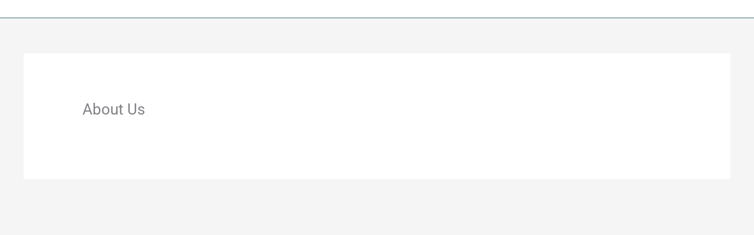

--- FILE ---
content_type: text/css; charset=UTF-8
request_url: https://app.viral-loops.com/static/vl-loader.css
body_size: 1686
content:
/* Pop-up overlay and loader */

#vl-overlay {
    width:100% !important;
    height:100% !important;
    left:0 !important;
    top:0 !important;
    position:fixed !important;
    background:black !important;
    opacity:0.7 !important;
    z-index: 2147483646 !important;
}
#vl-loader {
    position:absolute;
    left:50%;
    top:50%;
    width: 48px !important;
    height: 48px !important;
    -webkit-box-sizing: content-box !important;
    box-sizing: content-box !important;
}
#vl-loader,
#vl-loader:after {
  border-radius: 50%;
  width: 10em;
  height: 10em;
}
#vl-loader {
  /*margin: 60px auto;*/
  margin: -60px -24px;
  font-size: 10px;
  position: relative;
  text-indent: -9999em;
  border-top: 1.1em solid rgba(255, 255, 255, 0.2);
  border-right: 1.1em solid rgba(255, 255, 255, 0.2);
  border-bottom: 1.1em solid rgba(255, 255, 255, 0.2);
  border-left: 1.1em solid #ffffff;
  -webkit-transform: translateZ(0);
  -ms-transform: translateZ(0);
  transform: translateZ(0);
  -webkit-animation: load8 1.1s infinite linear;
  animation: load8 1.1s infinite linear;
}
@-webkit-keyframes load8 {
  0% {
    -webkit-transform: rotate(0deg);
    transform: rotate(0deg);
  }
  100% {
    -webkit-transform: rotate(360deg);
    transform: rotate(360deg);
  }
}
@keyframes load8 {
  0% {
    -webkit-transform: rotate(0deg);
    transform: rotate(0deg);
  }
  100% {
    -webkit-transform: rotate(360deg);
    transform: rotate(360deg);
  }
}

/* Embedded button and loader */

.vl-embedded-cta {
    /*font-weight: bold !important;*/
    /*margin: 10px !important;*/
    /*padding: 10px 20px !important;*/
    padding: 0.75em 1.5em !important;
    cursor: pointer !important;
    -webkit-transition: all .5s ease-out !important;
    transition: all .5s ease-out !important;
    max-width: 400px !important;
    line-height: 1.6em !important;
}
.vl-embedded-cta:hover {
    opacity: 0.8 !important;
}

.vl-embedded-cta-loader {
    /*position:absolute;*/
    left:50%;
    top:50%;
    width: 28px !important;
    height: 28px !important;
    -webkit-box-sizing: content-box !important;
    box-sizing: content-box !important;
    /*margin: 20px !important;*/
    margin: 0 auto !important;
}
.vl-embedded-cta-loader,
.vl-embedded-cta-loader:after {
  border-radius: 50%;
  width: 10em;
  height: 10em;
}
.vl-embedded-cta-loader {
  /*margin: 60px auto;*/
  font-size: 8px;
  /*position: relative;*/
  text-indent: -9999em;
  border-top: 1.1em solid rgba(255, 255, 255, 0.2);
  border-right: 1.1em solid rgba(255, 255, 255, 0.2);
  border-bottom: 1.1em solid rgba(255, 255, 255, 0.2);
  /*border-left: 1.1em solid #ffffff;*/
  /*border-left: 1.1em solid #000000;*/
  border-left: 1.1em solid rgba(128, 128, 128, 0.6);
  -webkit-transform: translateZ(0);
  -ms-transform: translateZ(0);
  transform: translateZ(0);
  -webkit-animation: load8 1.1s infinite linear;
  animation: load8 1.1s infinite linear;
}
@-webkit-keyframes load8 {
  0% {
    -webkit-transform: rotate(0deg);
    transform: rotate(0deg);
  }
  100% {
    -webkit-transform: rotate(360deg);
    transform: rotate(360deg);
  }
}
@keyframes load8 {
  0% {
    -webkit-transform: rotate(0deg);
    transform: rotate(0deg);
  }
  100% {
    -webkit-transform: rotate(360deg);
    transform: rotate(360deg);
  }
}

/* Embedded button animation */

.vl-embedded-cta-container {
  /*margin: 30px;*/
  /*width: 200px;*/
  max-width: 400px;
  position: relative;
  overflow: hidden;
}
/*.container:hover .shine {
  transform: skewX(20deg) translateX(300px);
}*/
@-webkit-keyframes anime {
  0% {
    transform: skewX(-30deg) translateX(0);
  }
  25% {
    transform: skewX(-30deg) translateX(500px);
    transform: skewX(-30deg) translateX(0);
  }
  75% {
    transform: skewX(-30deg) translateX(0);
  }
  100% {
    transform: skewX(-30deg) translateX(500px);
  }
}

.vl-embedded-cta-shine {
  position: absolute;
  top: 0;
  /*left: -70px;*/
  left: -100px;
  height: 98px;
  /*width: 50px;*/
  width: 100px;
  background: rgba(255, 255, 255, 0.4);
  transition: all .3s linear;
  transform: skewX(-30deg) translateX(0);
  -webkit-animation: anime 3s 1s infinite; /* Safari 4+ */
  -moz-animation:    anime 3s 1s infinite; /* Fx 5+ */
  -o-animation:      anime 3s 1s infinite; /* Opera 12+ */
  animation:         anime 3s 1s infinite; /* IE 10+, Fx 29+ */
}

/* Reset style class */

.vl-reset-this {
    animation : none;
    animation-delay : 0;
    animation-direction : normal;
    animation-duration : 0;
    animation-fill-mode : none;
    animation-iteration-count : 1;
    animation-name : none;
    animation-play-state : running;
    animation-timing-function : ease;
    backface-visibility : visible;
    background : 0;
    background-attachment : scroll;
    background-clip : border-box;
    background-color : transparent;
    background-image : none;
    background-origin : padding-box;
    background-position : 0 0;
    background-position-x : 0;
    background-position-y : 0;
    background-repeat : repeat;
    background-size : auto auto;
    border : 0;
    border-style : none;
    border-width : medium;
    border-color : inherit;
    border-bottom : 0;
    border-bottom-color : inherit;
    border-bottom-left-radius : 0;
    border-bottom-right-radius : 0;
    border-bottom-style : none;
    border-bottom-width : medium;
    border-collapse : separate;
    border-image : none;
    border-left : 0;
    border-left-color : inherit;
    border-left-style : none;
    border-left-width : medium;
    border-radius : 0;
    border-right : 0;
    border-right-color : inherit;
    border-right-style : none;
    border-right-width : medium;
    border-spacing : 0;
    border-top : 0;
    border-top-color : inherit;
    border-top-left-radius : 0;
    border-top-right-radius : 0;
    border-top-style : none;
    border-top-width : medium;
    bottom : auto;
    box-shadow : none;
    box-sizing : content-box;
    caption-side : top;
    clear : none;
    clip : auto;
    color : inherit;
    columns : auto;
    column-count : auto;
    column-fill : balance;
    column-gap : normal;
    column-rule : medium none currentColor;
    column-rule-color : currentColor;
    column-rule-style : none;
    column-rule-width : none;
    column-span : 1;
    column-width : auto;
    content : normal;
    counter-increment : none;
    counter-reset : none;
    cursor : auto;
    direction : ltr;
    display : inline;
    empty-cells : show;
    float : none;
    font : normal;
    font-family : inherit;
    font-size : medium;
    font-style : normal;
    font-variant : normal;
    font-weight : normal;
    height : auto;
    hyphens : none;
    left : auto;
    letter-spacing : normal;
    line-height : normal;
    list-style : none;
    list-style-image : none;
    list-style-position : outside;
    list-style-type : disc;
    margin : 0;
    margin-bottom : 0;
    margin-left : 0;
    margin-right : 0;
    margin-top : 0;
    max-height : none;
    max-width : none;
    min-height : 0;
    min-width : 0;
    opacity : 1;
    orphans : 0;
    outline : 0;
    outline-color : invert;
    outline-style : none;
    outline-width : medium;
    overflow : visible;
    overflow-x : visible;
    overflow-y : visible;
    padding : 0;
    padding-bottom : 0;
    padding-left : 0;
    padding-right : 0;
    padding-top : 0;
    page-break-after : auto;
    page-break-before : auto;
    page-break-inside : auto;
    perspective : none;
    perspective-origin : 50% 50%;
    position : static;
    /* May need to alter quotes for different locales (e.g fr) */
    quotes : '\201C' '\201D' '\2018' '\2019';
    right : auto;
    tab-size : 8;
    table-layout : auto;
    text-align : inherit;
    text-align-last : auto;
    text-decoration : none;
    text-decoration-color : inherit;
    text-decoration-line : none;
    text-decoration-style : solid;
    text-indent : 0;
    text-shadow : none;
    text-transform : none;
    top : auto;
    transform : none;
    transform-style : flat;
    transition : none;
    transition-delay : 0s;
    transition-duration : 0s;
    transition-property : none;
    transition-timing-function : ease;
    unicode-bidi : normal;
    vertical-align : baseline;
    visibility : visible;
    white-space : normal;
    widows : 0;
    width : auto;
    word-spacing : normal;
    z-index : auto;
}


--- FILE ---
content_type: text/javascript
request_url: https://app.viral-loops.com/popup_assets/js/vl_load_v2.min.js
body_size: 30549
content:
!function(){var a=void 0;!function b(a,c,d){function e(g,h){if(!c[g]){if(!a[g]){var i="function"==typeof require&&require;if(!h&&i)return i(g,!0);if(f)return f(g,!0);var j=new Error("Cannot find module '"+g+"'");throw j.code="MODULE_NOT_FOUND",j}var k=c[g]={exports:{}};a[g][0].call(k.exports,function(b){var c=a[g][1][b];return e(c?c:b)},k,k.exports,b,a,c,d)}return c[g].exports}for(var f="function"==typeof require&&require,g=0;g<d.length;g++)e(d[g]);return e}({1:[function(b,c,d){(function(b,e){!function(b,e){"object"==typeof d&&"undefined"!=typeof c?e(d):"function"==typeof a&&a.amd?a(["exports"],e):e(b.async=b.async||{})}(this,function(a){"use strict";function d(a,b){b=0|b;for(var c=Math.max(a.length-b,0),d=Array(c),e=0;e<c;e++)d[e]=a[b+e];return d}function f(a){var b=typeof a;return null!=a&&("object"==b||"function"==b)}function g(a){setTimeout(a,0)}function h(a){return function(b){var c=d(arguments,1);a(function(){b.apply(null,c)})}}function i(a){return jb(function(b,c){var d;try{d=a.apply(this,b)}catch(e){return c(e)}f(d)&&"function"==typeof d.then?d.then(function(a){j(c,null,a)},function(a){j(c,a.message?a:new Error(a))}):c(null,d)})}function j(a,b,c){try{a(b,c)}catch(d){mb(k,d)}}function k(a){throw a}function l(a){return nb&&"AsyncFunction"===a[Symbol.toStringTag]}function m(a){return l(a)?i(a):a}function n(a){return function(b){var c=d(arguments,1),e=jb(function(c,d){var e=this;return a(b,function(a,b){m(a).apply(e,c.concat(b))},d)});return c.length?e.apply(this,c):e}}function o(a){var b=tb.call(a,vb),c=a[vb];try{a[vb]=void 0;var d=!0}catch(e){}var f=ub.call(a);return d&&(b?a[vb]=c:delete a[vb]),f}function p(a){return xb.call(a)}function q(a){return null==a?void 0===a?zb:yb:Ab&&Ab in Object(a)?o(a):p(a)}function r(a){if(!f(a))return!1;var b=q(a);return b==Cb||b==Db||b==Bb||b==Eb}function s(a){return"number"==typeof a&&a>-1&&a%1==0&&a<=Fb}function t(a){return null!=a&&s(a.length)&&!r(a)}function u(){}function v(a){return function(){if(null!==a){var b=a;a=null,b.apply(this,arguments)}}}function w(a,b){for(var c=-1,d=Array(a);++c<a;)d[c]=b(c);return d}function x(a){return null!=a&&"object"==typeof a}function y(a){return x(a)&&q(a)==Jb}function z(){return!1}function A(a,b){var c=typeof a;return b=null==b?Vb:b,!!b&&("number"==c||"symbol"!=c&&Wb.test(a))&&a>-1&&a%1==0&&a<b}function B(a){return x(a)&&s(a.length)&&!!tc[q(a)]}function C(a){return function(b){return a(b)}}function D(a,b){var c=Ob(a),d=!c&&Nb(a),e=!c&&!d&&Ub(a),f=!c&&!d&&!e&&Ac(a),g=c||d||e||f,h=g?w(a.length,String):[],i=h.length;for(var j in a)!b&&!Cc.call(a,j)||g&&("length"==j||e&&("offset"==j||"parent"==j)||f&&("buffer"==j||"byteLength"==j||"byteOffset"==j)||A(j,i))||h.push(j);return h}function E(a){var b=a&&a.constructor,c="function"==typeof b&&b.prototype||Dc;return a===c}function F(a,b){return function(c){return a(b(c))}}function G(a){if(!E(a))return Ec(a);var b=[];for(var c in Object(a))Gc.call(a,c)&&"constructor"!=c&&b.push(c);return b}function H(a){return t(a)?D(a):G(a)}function I(a){var b=-1,c=a.length;return function(){return++b<c?{value:a[b],key:b}:null}}function J(a){var b=-1;return function(){var c=a.next();return c.done?null:(b++,{value:c.value,key:b})}}function K(a){var b=H(a),c=-1,d=b.length;return function(){var e=b[++c];return c<d?{value:a[e],key:e}:null}}function L(a){if(t(a))return I(a);var b=Ib(a);return b?J(b):K(a)}function M(a){return function(){if(null===a)throw new Error("Callback was already called.");var b=a;a=null,b.apply(this,arguments)}}function N(a){return function(b,c,d){function e(a,b){if(i-=1,a)h=!0,d(a);else{if(b===Gb||h&&i<=0)return h=!0,d(null);j||f()}}function f(){for(j=!0;i<a&&!h;){var b=g();if(null===b)return h=!0,void(i<=0&&d(null));i+=1,c(b.value,b.key,M(e))}j=!1}if(d=v(d||u),a<=0||!b)return d(null);var g=L(b),h=!1,i=0,j=!1;f()}}function O(a,b,c,d){N(b)(a,m(c),d)}function P(a,b){return function(c,d,e){return a(c,b,d,e)}}function Q(a,b,c){function d(a,b){a?c(a):++f!==g&&b!==Gb||c(null)}c=v(c||u);var e=0,f=0,g=a.length;for(0===g&&c(null);e<g;e++)b(a[e],e,M(d))}function R(a){return function(b,c,d){return a(Ic,b,m(c),d)}}function S(a,b,c,d){d=d||u,b=b||[];var e=[],f=0,g=m(c);a(b,function(a,b,c){var d=f++;g(a,function(a,b){e[d]=b,c(a)})},function(a){d(a,e)})}function T(a){return function(b,c,d,e){return a(N(c),b,m(d),e)}}function U(a,b){for(var c=-1,d=null==a?0:a.length;++c<d&&b(a[c],c,a)!==!1;);return a}function V(a){return function(b,c,d){for(var e=-1,f=Object(b),g=d(b),h=g.length;h--;){var i=g[a?h:++e];if(c(f[i],i,f)===!1)break}return b}}function W(a,b){return a&&Oc(a,b,H)}function X(a,b,c,d){for(var e=a.length,f=c+(d?1:-1);d?f--:++f<e;)if(b(a[f],f,a))return f;return-1}function Y(a){return a!==a}function Z(a,b,c){for(var d=c-1,e=a.length;++d<e;)if(a[d]===b)return d;return-1}function $(a,b,c){return b===b?Z(a,b,c):X(a,Y,c)}function _(a,b){for(var c=-1,d=null==a?0:a.length,e=Array(d);++c<d;)e[c]=b(a[c],c,a);return e}function aa(a){return"symbol"==typeof a||x(a)&&q(a)==Qc}function ba(a){if("string"==typeof a)return a;if(Ob(a))return _(a,ba)+"";if(aa(a))return Tc?Tc.call(a):"";var b=a+"";return"0"==b&&1/a==-Rc?"-0":b}function ca(a,b,c){var d=-1,e=a.length;b<0&&(b=-b>e?0:e+b),c=c>e?e:c,c<0&&(c+=e),e=b>c?0:c-b>>>0,b>>>=0;for(var f=Array(e);++d<e;)f[d]=a[d+b];return f}function da(a,b,c){var d=a.length;return c=void 0===c?d:c,!b&&c>=d?a:ca(a,b,c)}function ea(a,b){for(var c=a.length;c--&&$(b,a[c],0)>-1;);return c}function fa(a,b){for(var c=-1,d=a.length;++c<d&&$(b,a[c],0)>-1;);return c}function ga(a){return a.split("")}function ha(a){return _c.test(a)}function ia(a){return a.match(td)||[]}function ja(a){return ha(a)?ia(a):ga(a)}function ka(a){return null==a?"":ba(a)}function la(a,b,c){if(a=ka(a),a&&(c||void 0===b))return a.replace(ud,"");if(!a||!(b=ba(b)))return a;var d=ja(a),e=ja(b),f=fa(d,e),g=ea(d,e)+1;return da(d,f,g).join("")}function ma(a){return a=a.toString().replace(yd,""),a=a.match(vd)[2].replace(" ",""),a=a?a.split(wd):[],a=a.map(function(a){return la(a.replace(xd,""))})}function na(a,b){var c={};W(a,function(a,b){function d(b,c){var d=_(e,function(a){return b[a]});d.push(c),m(a).apply(null,d)}var e,f=l(a),g=!f&&1===a.length||f&&0===a.length;if(Ob(a))e=a.slice(0,-1),a=a[a.length-1],c[b]=e.concat(e.length>0?d:a);else if(g)c[b]=a;else{if(e=ma(a),0===a.length&&!f&&0===e.length)throw new Error("autoInject task functions require explicit parameters.");f||e.pop(),c[b]=e.concat(d)}}),Pc(c,b)}function oa(){this.head=this.tail=null,this.length=0}function pa(a,b){a.length=1,a.head=a.tail=b}function qa(a,b,c){function d(a,b,c){if(null!=c&&"function"!=typeof c)throw new Error("task callback must be a function");if(k.started=!0,Ob(a)||(a=[a]),0===a.length&&k.idle())return mb(function(){k.drain()});for(var d=0,e=a.length;d<e;d++){var f={data:a[d],callback:c||u};b?k._tasks.unshift(f):k._tasks.push(f)}i||(i=!0,mb(function(){i=!1,k.process()}))}function e(a){return function(b){g-=1;for(var c=0,d=a.length;c<d;c++){var e=a[c],f=$(h,e,0);0===f?h.shift():f>0&&h.splice(f,1),e.callback.apply(e,arguments),null!=b&&k.error(b,e.data)}g<=k.concurrency-k.buffer&&k.unsaturated(),k.idle()&&k.drain(),k.process()}}if(null==b)b=1;else if(0===b)throw new Error("Concurrency must not be zero");var f=m(a),g=0,h=[],i=!1,j=!1,k={_tasks:new oa,concurrency:b,payload:c,saturated:u,unsaturated:u,buffer:b/4,empty:u,drain:u,error:u,started:!1,paused:!1,push:function(a,b){d(a,!1,b)},kill:function(){k.drain=u,k._tasks.empty()},unshift:function(a,b){d(a,!0,b)},remove:function(a){k._tasks.remove(a)},process:function(){if(!j){for(j=!0;!k.paused&&g<k.concurrency&&k._tasks.length;){var a=[],b=[],c=k._tasks.length;k.payload&&(c=Math.min(c,k.payload));for(var d=0;d<c;d++){var i=k._tasks.shift();a.push(i),h.push(i),b.push(i.data)}g+=1,0===k._tasks.length&&k.empty(),g===k.concurrency&&k.saturated();var l=M(e(a));f(b,l)}j=!1}},length:function(){return k._tasks.length},running:function(){return g},workersList:function(){return h},idle:function(){return k._tasks.length+g===0},pause:function(){k.paused=!0},resume:function(){k.paused!==!1&&(k.paused=!1,mb(k.process))}};return k}function ra(a,b){return qa(a,1,b)}function sa(a,b,c,d){d=v(d||u);var e=m(c);Ad(a,function(a,c,d){e(b,a,function(a,c){b=c,d(a)})},function(a){d(a,b)})}function ta(){var a=_(arguments,m);return function(){var b=d(arguments),c=this,e=b[b.length-1];"function"==typeof e?b.pop():e=u,sa(a,b,function(a,b,e){b.apply(c,a.concat(function(a){var b=d(arguments,1);e(a,b)}))},function(a,b){e.apply(c,[a].concat(b))})}}function ua(a){return a}function va(a,b){return function(c,d,e,f){f=f||u;var g,h=!1;c(d,function(c,d,f){e(c,function(d,e){d?f(d):a(e)&&!g?(h=!0,g=b(!0,c),f(null,Gb)):f()})},function(a){a?f(a):f(null,h?g:b(!1))})}}function wa(a,b){return b}function xa(a){return function(b){var c=d(arguments,1);c.push(function(b){var c=d(arguments,1);"object"==typeof console&&(b?console.error:console[a]&&U(c,function(a){}))}),m(b).apply(null,c)}}function ya(a,b,c){function e(a){if(a)return c(a);var b=d(arguments,1);b.push(f),h.apply(this,b)}function f(a,b){return a?c(a):b?void g(e):c(null)}c=M(c||u);var g=m(a),h=m(b);f(null,!0)}function za(a,b,c){c=M(c||u);var e=m(a),f=function(a){if(a)return c(a);var g=d(arguments,1);return b.apply(this,g)?e(f):void c.apply(null,[null].concat(g))};e(f)}function Aa(a,b,c){za(a,function(){return!b.apply(this,arguments)},c)}function Ba(a,b,c){function d(a){return a?c(a):void g(e)}function e(a,b){return a?c(a):b?void f(d):c(null)}c=M(c||u);var f=m(b),g=m(a);g(e)}function Ca(a){return function(b,c,d){return a(b,d)}}function Da(a,b,c){Ic(a,Ca(m(b)),c)}function Ea(a,b,c,d){N(b)(a,Ca(m(c)),d)}function Fa(a){return l(a)?a:jb(function(b,c){var d=!0;b.push(function(){var a=arguments;d?mb(function(){c.apply(null,a)}):c.apply(null,a)}),a.apply(this,b),d=!1})}function Ga(a){return!a}function Ha(a){return function(b){return null==b?void 0:b[a]}}function Ia(a,b,c,d){var e=new Array(b.length);a(b,function(a,b,d){c(a,function(a,c){e[b]=!!c,d(a)})},function(a){if(a)return d(a);for(var c=[],f=0;f<b.length;f++)e[f]&&c.push(b[f]);d(null,c)})}function Ja(a,b,c,d){var e=[];a(b,function(a,b,d){c(a,function(c,f){c?d(c):(f&&e.push({index:b,value:a}),d())})},function(a){a?d(a):d(null,_(e.sort(function(a,b){return a.index-b.index}),Ha("value")))})}function Ka(a,b,c,d){var e=t(b)?Ia:Ja;e(a,b,m(c),d||u)}function La(a,b){function c(a){return a?d(a):void e(c)}var d=M(b||u),e=m(Fa(a));c()}function Ma(a,b,c,d){d=v(d||u);var e={},f=m(c);O(a,b,function(a,b,c){f(a,b,function(a,d){return a?c(a):(e[b]=d,void c())})},function(a){d(a,e)})}function Na(a,b){return b in a}function Oa(a,b){var c=Object.create(null),e=Object.create(null);b=b||ua;var f=m(a),g=jb(function(a,g){var h=b.apply(null,a);Na(c,h)?mb(function(){g.apply(null,c[h])}):Na(e,h)?e[h].push(g):(e[h]=[g],f.apply(null,a.concat(function(){var a=d(arguments);c[h]=a;var b=e[h];delete e[h];for(var f=0,g=b.length;f<g;f++)b[f].apply(null,a)})))});return g.memo=c,g.unmemoized=a,g}function Pa(a,b,c){c=c||u;var e=t(b)?[]:{};a(b,function(a,b,c){m(a)(function(a,f){arguments.length>2&&(f=d(arguments,1)),e[b]=f,c(a)})},function(a){c(a,e)})}function Qa(a,b){Pa(Ic,a,b)}function Ra(a,b,c){Pa(N(b),a,c)}function Sa(a,b){if(b=v(b||u),!Ob(a))return b(new TypeError("First argument to race must be an array of functions"));if(!a.length)return b();for(var c=0,d=a.length;c<d;c++)m(a[c])(b)}function Ta(a,b,c,e){var f=d(a).reverse();sa(f,b,c,e)}function Ua(a){var b=m(a);return jb(function(a,c){return a.push(function(a,b){if(a)c(null,{error:a});else{var e;e=arguments.length<=2?b:d(arguments,1),c(null,{value:e})}}),b.apply(this,a)})}function Va(a){var b;return Ob(a)?b=_(a,Ua):(b={},W(a,function(a,c){b[c]=Ua.call(this,a)})),b}function Wa(a,b,c,d){Ka(a,b,function(a,b){c(a,function(a,c){b(a,!c)})},d)}function Xa(a){return function(){return a}}function Ya(a,b,c){function d(a,b){if("object"==typeof b)a.times=+b.times||f,a.intervalFunc="function"==typeof b.interval?b.interval:Xa(+b.interval||g),a.errorFilter=b.errorFilter;else{if("number"!=typeof b&&"string"!=typeof b)throw new Error("Invalid arguments for async.retry");a.times=+b||f}}function e(){i(function(a){a&&j++<h.times&&("function"!=typeof h.errorFilter||h.errorFilter(a))?setTimeout(e,h.intervalFunc(j)):c.apply(null,arguments)})}var f=5,g=0,h={times:f,intervalFunc:Xa(g)};if(arguments.length<3&&"function"==typeof a?(c=b||u,b=a):(d(h,a),c=c||u),"function"!=typeof b)throw new Error("Invalid arguments for async.retry");var i=m(b),j=1;e()}function Za(a,b){Pa(Ad,a,b)}function $a(a,b,c){function d(a,b){var c=a.criteria,d=b.criteria;return c<d?-1:c>d?1:0}var e=m(b);Jc(a,function(a,b){e(a,function(c,d){return c?b(c):void b(null,{value:a,criteria:d})})},function(a,b){return a?c(a):void c(null,_(b.sort(d),Ha("value")))})}function _a(a,b,c){var d=m(a);return jb(function(e,f){function g(){var b=a.name||"anonymous",d=new Error('Callback function "'+b+'" timed out.');d.code="ETIMEDOUT",c&&(d.info=c),i=!0,f(d)}var h,i=!1;e.push(function(){i||(f.apply(null,arguments),clearTimeout(h))}),h=setTimeout(g,b),d.apply(null,e)})}function ab(a,b,c,d){for(var e=-1,f=he(ge((b-a)/(c||1)),0),g=Array(f);f--;)g[d?f:++e]=a,a+=c;return g}function bb(a,b,c,d){var e=m(c);Lc(ab(0,a,1),b,e,d)}function cb(a,b,c,d){arguments.length<=3&&(d=c,c=b,b=Ob(a)?[]:{}),d=v(d||u);var e=m(c);Ic(a,function(a,c,d){e(b,a,c,d)},function(a){d(a,b)})}function db(a,b){var c,e=null;b=b||u,Ld(a,function(a,b){m(a)(function(a,f){c=arguments.length>2?d(arguments,1):f,e=a,b(!a)})},function(){b(e,c)})}function eb(a){return function(){return(a.unmemoized||a).apply(null,arguments)}}function fb(a,b,c){c=M(c||u);var e=m(b);if(!a())return c(null);var f=function(b){if(b)return c(b);if(a())return e(f);var g=d(arguments,1);c.apply(null,[null].concat(g))};e(f)}function gb(a,b,c){fb(function(){return!a.apply(this,arguments)},b,c)}var hb,ib=function(a){var b=d(arguments,1);return function(){var c=d(arguments);return a.apply(null,b.concat(c))}},jb=function(a){return function(){var b=d(arguments),c=b.pop();a.call(this,b,c)}},kb="function"==typeof setImmediate&&setImmediate,lb="object"==typeof b&&"function"==typeof b.nextTick;hb=kb?setImmediate:lb?b.nextTick:g;var mb=h(hb),nb="function"==typeof Symbol,ob="object"==typeof e&&e&&e.Object===Object&&e,pb="object"==typeof self&&self&&self.Object===Object&&self,qb=ob||pb||Function("return this")(),rb=qb.Symbol,sb=Object.prototype,tb=sb.hasOwnProperty,ub=sb.toString,vb=rb?rb.toStringTag:void 0,wb=Object.prototype,xb=wb.toString,yb="[object Null]",zb="[object Undefined]",Ab=rb?rb.toStringTag:void 0,Bb="[object AsyncFunction]",Cb="[object Function]",Db="[object GeneratorFunction]",Eb="[object Proxy]",Fb=9007199254740991,Gb={},Hb="function"==typeof Symbol&&Symbol.iterator,Ib=function(a){return Hb&&a[Hb]&&a[Hb]()},Jb="[object Arguments]",Kb=Object.prototype,Lb=Kb.hasOwnProperty,Mb=Kb.propertyIsEnumerable,Nb=y(function(){return arguments}())?y:function(a){return x(a)&&Lb.call(a,"callee")&&!Mb.call(a,"callee")},Ob=Array.isArray,Pb="object"==typeof a&&a&&!a.nodeType&&a,Qb=Pb&&"object"==typeof c&&c&&!c.nodeType&&c,Rb=Qb&&Qb.exports===Pb,Sb=Rb?qb.Buffer:void 0,Tb=Sb?Sb.isBuffer:void 0,Ub=Tb||z,Vb=9007199254740991,Wb=/^(?:0|[1-9]\d*)$/,Xb="[object Arguments]",Yb="[object Array]",Zb="[object Boolean]",$b="[object Date]",_b="[object Error]",ac="[object Function]",bc="[object Map]",cc="[object Number]",dc="[object Object]",ec="[object RegExp]",fc="[object Set]",gc="[object String]",hc="[object WeakMap]",ic="[object ArrayBuffer]",jc="[object DataView]",kc="[object Float32Array]",lc="[object Float64Array]",mc="[object Int8Array]",nc="[object Int16Array]",oc="[object Int32Array]",pc="[object Uint8Array]",qc="[object Uint8ClampedArray]",rc="[object Uint16Array]",sc="[object Uint32Array]",tc={};tc[kc]=tc[lc]=tc[mc]=tc[nc]=tc[oc]=tc[pc]=tc[qc]=tc[rc]=tc[sc]=!0,tc[Xb]=tc[Yb]=tc[ic]=tc[Zb]=tc[jc]=tc[$b]=tc[_b]=tc[ac]=tc[bc]=tc[cc]=tc[dc]=tc[ec]=tc[fc]=tc[gc]=tc[hc]=!1;var uc="object"==typeof a&&a&&!a.nodeType&&a,vc=uc&&"object"==typeof c&&c&&!c.nodeType&&c,wc=vc&&vc.exports===uc,xc=wc&&ob.process,yc=function(){try{var a=vc&&vc.require&&vc.require("util").types;return a?a:xc&&xc.binding&&xc.binding("util")}catch(b){}}(),zc=yc&&yc.isTypedArray,Ac=zc?C(zc):B,Bc=Object.prototype,Cc=Bc.hasOwnProperty,Dc=Object.prototype,Ec=F(Object.keys,Object),Fc=Object.prototype,Gc=Fc.hasOwnProperty,Hc=P(O,1/0),Ic=function(a,b,c){var d=t(a)?Q:Hc;d(a,m(b),c)},Jc=R(S),Kc=n(Jc),Lc=T(S),Mc=P(Lc,1),Nc=n(Mc),Oc=V(),Pc=function(a,b,c){function e(a,b){s.push(function(){i(a,b)})}function f(){if(0===s.length&&0===p)return c(null,o);for(;s.length&&p<b;){var a=s.shift();a()}}function g(a,b){var c=r[a];c||(c=r[a]=[]),c.push(b)}function h(a){var b=r[a]||[];U(b,function(a){a()}),f()}function i(a,b){if(!q){var e=M(function(b,e){if(p--,arguments.length>2&&(e=d(arguments,1)),b){var f={};W(o,function(a,b){f[b]=a}),f[a]=e,q=!0,r=Object.create(null),c(b,f)}else o[a]=e,h(a)});p++;var f=m(b[b.length-1]);b.length>1?f(o,e):f(e)}}function j(){for(var a,b=0;t.length;)a=t.pop(),b++,U(k(a),function(a){0===--w[a]&&t.push(a)});if(b!==n)throw new Error("async.auto cannot execute tasks due to a recursive dependency")}function k(b){var c=[];return W(a,function(a,d){Ob(a)&&$(a,b,0)>=0&&c.push(d)}),c}"function"==typeof b&&(c=b,b=null),c=v(c||u);var l=H(a),n=l.length;if(!n)return c(null);b||(b=n);var o={},p=0,q=!1,r=Object.create(null),s=[],t=[],w={};W(a,function(b,c){if(!Ob(b))return e(c,[b]),void t.push(c);var d=b.slice(0,b.length-1),f=d.length;return 0===f?(e(c,b),void t.push(c)):(w[c]=f,void U(d,function(h){if(!a[h])throw new Error("async.auto task `"+c+"` has a non-existent dependency `"+h+"` in "+d.join(", "));g(h,function(){f--,0===f&&e(c,b)})}))}),j(),f()},Qc="[object Symbol]",Rc=1/0,Sc=rb?rb.prototype:void 0,Tc=Sc?Sc.toString:void 0,Uc="\\ud800-\\udfff",Vc="\\u0300-\\u036f",Wc="\\ufe20-\\ufe2f",Xc="\\u20d0-\\u20ff",Yc=Vc+Wc+Xc,Zc="\\ufe0e\\ufe0f",$c="\\u200d",_c=RegExp("["+$c+Uc+Yc+Zc+"]"),ad="\\ud800-\\udfff",bd="\\u0300-\\u036f",cd="\\ufe20-\\ufe2f",dd="\\u20d0-\\u20ff",ed=bd+cd+dd,fd="\\ufe0e\\ufe0f",gd="["+ad+"]",hd="["+ed+"]",id="\\ud83c[\\udffb-\\udfff]",jd="(?:"+hd+"|"+id+")",kd="[^"+ad+"]",ld="(?:\\ud83c[\\udde6-\\uddff]){2}",md="[\\ud800-\\udbff][\\udc00-\\udfff]",nd="\\u200d",od=jd+"?",pd="["+fd+"]?",qd="(?:"+nd+"(?:"+[kd,ld,md].join("|")+")"+pd+od+")*",rd=pd+od+qd,sd="(?:"+[kd+hd+"?",hd,ld,md,gd].join("|")+")",td=RegExp(id+"(?="+id+")|"+sd+rd,"g"),ud=/^\s+|\s+$/g,vd=/^(?:async\s+)?(function)?\s*[^\(]*\(\s*([^\)]*)\)/m,wd=/,/,xd=/(=.+)?(\s*)$/,yd=/((\/\/.*$)|(\/\*[\s\S]*?\*\/))/gm;oa.prototype.removeLink=function(a){return a.prev?a.prev.next=a.next:this.head=a.next,a.next?a.next.prev=a.prev:this.tail=a.prev,a.prev=a.next=null,this.length-=1,a},oa.prototype.empty=function(){for(;this.head;)this.shift();return this},oa.prototype.insertAfter=function(a,b){b.prev=a,b.next=a.next,a.next?a.next.prev=b:this.tail=b,a.next=b,this.length+=1},oa.prototype.insertBefore=function(a,b){b.prev=a.prev,b.next=a,a.prev?a.prev.next=b:this.head=b,a.prev=b,this.length+=1},oa.prototype.unshift=function(a){this.head?this.insertBefore(this.head,a):pa(this,a)},oa.prototype.push=function(a){this.tail?this.insertAfter(this.tail,a):pa(this,a)},oa.prototype.shift=function(){return this.head&&this.removeLink(this.head)},oa.prototype.pop=function(){return this.tail&&this.removeLink(this.tail)},oa.prototype.toArray=function(){for(var a=Array(this.length),b=this.head,c=0;c<this.length;c++)a[c]=b.data,b=b.next;return a},oa.prototype.remove=function(a){for(var b=this.head;b;){var c=b.next;a(b)&&this.removeLink(b),b=c}return this};var zd,Ad=P(O,1),Bd=function(){return ta.apply(null,d(arguments).reverse())},Cd=Array.prototype.concat,Dd=function(a,b,c,e){e=e||u;var f=m(c);Lc(a,b,function(a,b){f(a,function(a){return a?b(a):b(null,d(arguments,1))})},function(a,b){for(var c=[],d=0;d<b.length;d++)b[d]&&(c=Cd.apply(c,b[d]));return e(a,c)})},Ed=P(Dd,1/0),Fd=P(Dd,1),Gd=function(){var a=d(arguments),b=[null].concat(a);return function(){var a=arguments[arguments.length-1];return a.apply(this,b)}},Hd=R(va(ua,wa)),Id=T(va(ua,wa)),Jd=P(Id,1),Kd=xa("dir"),Ld=P(Ea,1),Md=R(va(Ga,Ga)),Nd=T(va(Ga,Ga)),Od=P(Nd,1),Pd=R(Ka),Qd=T(Ka),Rd=P(Qd,1),Sd=function(a,b,c,d){d=d||u;var e=m(c);Lc(a,b,function(a,b){e(a,function(c,d){return c?b(c):b(null,{key:d,val:a})})},function(a,b){for(var c={},e=Object.prototype.hasOwnProperty,f=0;f<b.length;f++)if(b[f]){var g=b[f].key,h=b[f].val;e.call(c,g)?c[g].push(h):c[g]=[h]}return d(a,c)})},Td=P(Sd,1/0),Ud=P(Sd,1),Vd=xa("log"),Wd=P(Ma,1/0),Xd=P(Ma,1);zd=lb?b.nextTick:kb?setImmediate:g;var Yd=h(zd),Zd=function(a,b){var c=m(a);return qa(function(a,b){c(a[0],b)},b,1)},$d=function(a,b){var c=Zd(a,b);return c.push=function(a,b,d){if(null==d&&(d=u),"function"!=typeof d)throw new Error("task callback must be a function");if(c.started=!0,Ob(a)||(a=[a]),0===a.length)return mb(function(){c.drain()});b=b||0;for(var e=c._tasks.head;e&&b>=e.priority;)e=e.next;for(var f=0,g=a.length;f<g;f++){var h={data:a[f],priority:b,callback:d};e?c._tasks.insertBefore(e,h):c._tasks.push(h)}mb(c.process)},delete c.unshift,c},_d=R(Wa),ae=T(Wa),be=P(ae,1),ce=function(a,b){b||(b=a,a=null);var c=m(b);return jb(function(b,d){function e(a){c.apply(null,b.concat(a))}a?Ya(a,e,d):Ya(e,d)})},de=R(va(Boolean,ua)),ee=T(va(Boolean,ua)),fe=P(ee,1),ge=Math.ceil,he=Math.max,ie=P(bb,1/0),je=P(bb,1),ke=function(a,b){function c(b){var c=m(a[f++]);b.push(M(e)),c.apply(null,b)}function e(e){return e||f===a.length?b.apply(null,arguments):void c(d(arguments,1))}if(b=v(b||u),!Ob(a))return b(new Error("First argument to waterfall must be an array of functions"));if(!a.length)return b();var f=0;c([])},le={apply:ib,applyEach:Kc,applyEachSeries:Nc,asyncify:i,auto:Pc,autoInject:na,cargo:ra,compose:Bd,concat:Ed,concatLimit:Dd,concatSeries:Fd,constant:Gd,detect:Hd,detectLimit:Id,detectSeries:Jd,dir:Kd,doDuring:ya,doUntil:Aa,doWhilst:za,during:Ba,each:Da,eachLimit:Ea,eachOf:Ic,eachOfLimit:O,eachOfSeries:Ad,eachSeries:Ld,ensureAsync:Fa,every:Md,everyLimit:Nd,everySeries:Od,filter:Pd,filterLimit:Qd,filterSeries:Rd,forever:La,groupBy:Td,groupByLimit:Sd,groupBySeries:Ud,log:Vd,map:Jc,mapLimit:Lc,mapSeries:Mc,mapValues:Wd,mapValuesLimit:Ma,mapValuesSeries:Xd,memoize:Oa,nextTick:Yd,parallel:Qa,parallelLimit:Ra,priorityQueue:$d,queue:Zd,race:Sa,reduce:sa,reduceRight:Ta,reflect:Ua,reflectAll:Va,reject:_d,rejectLimit:ae,rejectSeries:be,retry:Ya,retryable:ce,seq:ta,series:Za,setImmediate:mb,some:de,someLimit:ee,someSeries:fe,sortBy:$a,timeout:_a,times:ie,timesLimit:bb,timesSeries:je,transform:cb,tryEach:db,unmemoize:eb,until:gb,waterfall:ke,whilst:fb,all:Md,allLimit:Nd,allSeries:Od,any:de,anyLimit:ee,anySeries:fe,find:Hd,findLimit:Id,findSeries:Jd,forEach:Da,forEachSeries:Ld,forEachLimit:Ea,forEachOf:Ic,forEachOfSeries:Ad,forEachOfLimit:O,inject:sa,foldl:sa,foldr:Ta,select:Pd,selectLimit:Qd,selectSeries:Rd,wrapSync:i};a["default"]=le,a.apply=ib,a.applyEach=Kc,a.applyEachSeries=Nc,a.asyncify=i,a.auto=Pc,a.autoInject=na,a.cargo=ra,a.compose=Bd,a.concat=Ed,a.concatLimit=Dd,a.concatSeries=Fd,a.constant=Gd,a.detect=Hd,a.detectLimit=Id,a.detectSeries=Jd,a.dir=Kd,a.doDuring=ya,a.doUntil=Aa,a.doWhilst=za,a.during=Ba,a.each=Da,a.eachLimit=Ea,a.eachOf=Ic,a.eachOfLimit=O,a.eachOfSeries=Ad,a.eachSeries=Ld,a.ensureAsync=Fa,a.every=Md,a.everyLimit=Nd,a.everySeries=Od,a.filter=Pd,a.filterLimit=Qd,a.filterSeries=Rd,a.forever=La,a.groupBy=Td,a.groupByLimit=Sd,a.groupBySeries=Ud,a.log=Vd,a.map=Jc,a.mapLimit=Lc,a.mapSeries=Mc,a.mapValues=Wd,a.mapValuesLimit=Ma,a.mapValuesSeries=Xd,a.memoize=Oa,a.nextTick=Yd,a.parallel=Qa,a.parallelLimit=Ra,a.priorityQueue=$d,a.queue=Zd,a.race=Sa,a.reduce=sa,a.reduceRight=Ta,a.reflect=Ua,a.reflectAll=Va,a.reject=_d,a.rejectLimit=ae,a.rejectSeries=be,a.retry=Ya,a.retryable=ce,a.seq=ta,a.series=Za,a.setImmediate=mb,a.some=de,a.someLimit=ee,a.someSeries=fe,a.sortBy=$a,a.timeout=_a,a.times=ie,a.timesLimit=bb,a.timesSeries=je,a.transform=cb,a.tryEach=db,a.unmemoize=eb,a.until=gb,a.waterfall=ke,a.whilst=fb,a.all=Md,a.allLimit=Nd,a.allSeries=Od,a.any=de,a.anyLimit=ee,a.anySeries=fe,a.find=Hd,a.findLimit=Id,a.findSeries=Jd,a.forEach=Da,a.forEachSeries=Ld,a.forEachLimit=Ea,a.forEachOf=Ic,a.forEachOfSeries=Ad,a.forEachOfLimit=O,a.inject=sa,a.foldl=sa,a.foldr=Ta,a.select=Pd,a.selectLimit=Qd,a.selectSeries=Rd,a.wrapSync=i,Object.defineProperty(a,"__esModule",{value:!0})})}).call(this,b("_process"),"undefined"!=typeof global?global:"undefined"!=typeof self?self:"undefined"!=typeof window?window:{})},{_process:3}],2:[function(a,b,c){function d(a){if(a)return e(a)}function e(a){for(var b in d.prototype)a[b]=d.prototype[b];return a}"undefined"!=typeof b&&(b.exports=d),d.prototype.on=d.prototype.addEventListener=function(a,b){return this._callbacks=this._callbacks||{},(this._callbacks["$"+a]=this._callbacks["$"+a]||[]).push(b),this},d.prototype.once=function(a,b){function c(){this.off(a,c),b.apply(this,arguments)}return c.fn=b,this.on(a,c),this},d.prototype.off=d.prototype.removeListener=d.prototype.removeAllListeners=d.prototype.removeEventListener=function(a,b){if(this._callbacks=this._callbacks||{},0==arguments.length)return this._callbacks={},this;var c=this._callbacks["$"+a];if(!c)return this;if(1==arguments.length)return delete this._callbacks["$"+a],this;for(var d,e=0;e<c.length;e++)if(d=c[e],d===b||d.fn===b){c.splice(e,1);break}return this},d.prototype.emit=function(a){this._callbacks=this._callbacks||{};var b=[].slice.call(arguments,1),c=this._callbacks["$"+a];if(c){c=c.slice(0);for(var d=0,e=c.length;d<e;++d)c[d].apply(this,b)}return this},d.prototype.listeners=function(a){return this._callbacks=this._callbacks||{},this._callbacks["$"+a]||[]},d.prototype.hasListeners=function(a){return!!this.listeners(a).length}},{}],3:[function(a,b,c){function d(){throw new Error("setTimeout has not been defined")}function e(){throw new Error("clearTimeout has not been defined")}function f(a){if(l===setTimeout)return setTimeout(a,0);if((l===d||!l)&&setTimeout)return l=setTimeout,setTimeout(a,0);try{return l(a,0)}catch(b){try{return l.call(null,a,0)}catch(b){return l.call(this,a,0)}}}function g(a){if(m===clearTimeout)return clearTimeout(a);if((m===e||!m)&&clearTimeout)return m=clearTimeout,clearTimeout(a);try{return m(a)}catch(b){try{return m.call(null,a)}catch(b){return m.call(this,a)}}}function h(){q&&o&&(q=!1,o.length?p=o.concat(p):r=-1,p.length&&i())}function i(){if(!q){var a=f(h);q=!0;for(var b=p.length;b;){for(o=p,p=[];++r<b;)o&&o[r].run();r=-1,b=p.length}o=null,q=!1,g(a)}}function j(a,b){this.fun=a,this.array=b}function k(){}var l,m,n=b.exports={};!function(){try{l="function"==typeof setTimeout?setTimeout:d}catch(a){l=d}try{m="function"==typeof clearTimeout?clearTimeout:e}catch(a){m=e}}();var o,p=[],q=!1,r=-1;n.nextTick=function(a){var b=new Array(arguments.length-1);if(arguments.length>1)for(var c=1;c<arguments.length;c++)b[c-1]=arguments[c];p.push(new j(a,b)),1!==p.length||q||f(i)},j.prototype.run=function(){this.fun.apply(null,this.array)},n.title="browser",n.browser=!0,n.env={},n.argv=[],n.version="",n.versions={},n.on=k,n.addListener=k,n.once=k,n.off=k,n.removeListener=k,n.removeAllListeners=k,n.emit=k,n.prependListener=k,n.prependOnceListener=k,n.listeners=function(a){return[]},n.binding=function(a){throw new Error("process.binding is not supported")},n.cwd=function(){return"/"},n.chdir=function(a){throw new Error("process.chdir is not supported")},n.umask=function(){return 0}},{}],4:[function(a,b,c){function d(){this._defaults=[]}["use","on","once","set","query","type","accept","auth","withCredentials","sortQuery","retry","ok","redirects","timeout","buffer","serialize","parse","ca","key","pfx","cert"].forEach(function(a){d.prototype[a]=function(){return this._defaults.push({fn:a,arguments:arguments}),this}}),d.prototype._setDefaults=function(a){this._defaults.forEach(function(b){a[b.fn].apply(a,b.arguments)})},b.exports=d},{}],5:[function(a,b,c){function d(){}function e(a){if(!p(a))return a;var b=[];for(var c in a)f(b,c,a[c]);return b.join("&")}function f(a,b,c){if(null!=c)if(Array.isArray(c))c.forEach(function(c){f(a,b,c)});else if(p(c))for(var d in c)f(a,b+"["+d+"]",c[d]);else a.push(encodeURIComponent(b)+"="+encodeURIComponent(c));else null===c&&a.push(encodeURIComponent(b))}function g(a){for(var b,c,d={},e=a.split("&"),f=0,g=e.length;f<g;++f)b=e[f],c=b.indexOf("="),c==-1?d[decodeURIComponent(b)]="":d[decodeURIComponent(b.slice(0,c))]=decodeURIComponent(b.slice(c+1));return d}function h(a){for(var b,c,d,e,f=a.split(/\r?\n/),g={},h=0,i=f.length;h<i;++h)c=f[h],b=c.indexOf(":"),b!==-1&&(d=c.slice(0,b).toLowerCase(),e=t(c.slice(b+1)),g[d]=e);return g}function i(a){return/[\/+]json($|[^-\w])/.test(a)}function j(a){this.req=a,this.xhr=this.req.xhr,this.text="HEAD"!=this.req.method&&(""===this.xhr.responseType||"text"===this.xhr.responseType)||"undefined"==typeof this.xhr.responseType?this.xhr.responseText:null,this.statusText=this.req.xhr.statusText;var b=this.xhr.status;1223===b&&(b=204),this._setStatusProperties(b),this.header=this.headers=h(this.xhr.getAllResponseHeaders()),this.header["content-type"]=this.xhr.getResponseHeader("content-type"),this._setHeaderProperties(this.header),null===this.text&&a._responseType?this.body=this.xhr.response:this.body="HEAD"!=this.req.method?this._parseBody(this.text?this.text:this.xhr.response):null}function k(a,b){var c=this;this._query=this._query||[],this.method=a,this.url=b,this.header={},this._header={},this.on("end",function(){var a=null,b=null;try{b=new j(c)}catch(d){return a=new Error("Parser is unable to parse the response"),a.parse=!0,a.original=d,c.xhr?(a.rawResponse="undefined"==typeof c.xhr.responseType?c.xhr.responseText:c.xhr.response,a.status=c.xhr.status?c.xhr.status:null,a.statusCode=a.status):(a.rawResponse=null,a.status=null),c.callback(a)}c.emit("response",b);var e;try{c._isResponseOK(b)||(e=new Error(b.statusText||"Unsuccessful HTTP response"))}catch(f){e=f}e?(e.original=a,e.response=b,e.status=b.status,c.callback(e,b)):c.callback(null,b)})}function l(a,b,c){var d=s("DELETE",a);return"function"==typeof b&&(c=b,b=null),b&&d.send(b),c&&d.end(c),d}var m;m="undefined"!=typeof window?window:"undefined"!=typeof self?self:this;var n=a("component-emitter"),o=a("./request-base"),p=a("./is-object"),q=a("./response-base"),r=a("./agent-base"),s=c=b.exports=function(a,b){return"function"==typeof b?new c.Request("GET",a).end(b):1==arguments.length?new c.Request("GET",a):new c.Request(a,b)};c.Request=k,s.getXHR=function(){if(!(!m.XMLHttpRequest||m.location&&"file:"==m.location.protocol&&m.ActiveXObject))return new XMLHttpRequest;try{return new ActiveXObject("Microsoft.XMLHTTP")}catch(a){}try{return new ActiveXObject("Msxml2.XMLHTTP.6.0")}catch(a){}try{return new ActiveXObject("Msxml2.XMLHTTP.3.0")}catch(a){}try{return new ActiveXObject("Msxml2.XMLHTTP")}catch(a){}throw Error("Browser-only version of superagent could not find XHR")};var t="".trim?function(a){return a.trim()}:function(a){return a.replace(/(^\s*|\s*$)/g,"")};s.serializeObject=e,s.parseString=g,s.types={html:"text/html",json:"application/json",xml:"text/xml",urlencoded:"application/x-www-form-urlencoded",form:"application/x-www-form-urlencoded","form-data":"application/x-www-form-urlencoded"},s.serialize={"application/x-www-form-urlencoded":e,"application/json":JSON.stringify},s.parse={"application/x-www-form-urlencoded":g,"application/json":JSON.parse},q(j.prototype),j.prototype._parseBody=function(a){var b=s.parse[this.type];return this.req._parser?this.req._parser(this,a):(!b&&i(this.type)&&(b=s.parse["application/json"]),b&&a&&(a.length||a instanceof Object)?b(a):null)},j.prototype.toError=function(){var a=this.req,b=a.method,c=a.url,d="cannot "+b+" "+c+" ("+this.status+")",e=new Error(d);return e.status=this.status,e.method=b,e.url=c,e},s.Response=j,n(k.prototype),o(k.prototype),k.prototype.type=function(a){return this.set("Content-Type",s.types[a]||a),this},k.prototype.accept=function(a){return this.set("Accept",s.types[a]||a),this},k.prototype.auth=function(a,b,c){1===arguments.length&&(b=""),
"object"==typeof b&&null!==b&&(c=b,b=""),c||(c={type:"function"==typeof btoa?"basic":"auto"});var d=function(a){if("function"==typeof btoa)return btoa(a);throw new Error("Cannot use basic auth, btoa is not a function")};return this._auth(a,b,c,d)},k.prototype.query=function(a){return"string"!=typeof a&&(a=e(a)),a&&this._query.push(a),this},k.prototype.attach=function(a,b,c){if(b){if(this._data)throw Error("superagent can't mix .send() and .attach()");this._getFormData().append(a,b,c||b.name)}return this},k.prototype._getFormData=function(){return this._formData||(this._formData=new m.FormData),this._formData},k.prototype.callback=function(a,b){if(this._shouldRetry(a,b))return this._retry();var c=this._callback;this.clearTimeout(),a&&(this._maxRetries&&(a.retries=this._retries-1),this.emit("error",a)),c(a,b)},k.prototype.crossDomainError=function(){var a=new Error("Request has been terminated\nPossible causes: the network is offline, Origin is not allowed by Access-Control-Allow-Origin, the page is being unloaded, etc.");a.crossDomain=!0,a.status=this.status,a.method=this.method,a.url=this.url,this.callback(a)},k.prototype.buffer=k.prototype.ca=k.prototype.agent=function(){return this},k.prototype.pipe=k.prototype.write=function(){throw Error("Streaming is not supported in browser version of superagent")},k.prototype._isHost=function(a){return a&&"object"==typeof a&&!Array.isArray(a)&&"[object Object]"!==Object.prototype.toString.call(a)},k.prototype.end=function(a){return this._endCalled,this._endCalled=!0,this._callback=a||d,this._finalizeQueryString(),this._end()},k.prototype._end=function(){var a=this,b=this.xhr=s.getXHR(),c=this._formData||this._data;this._setTimeouts(),b.onreadystatechange=function(){var c=b.readyState;if(c>=2&&a._responseTimeoutTimer&&clearTimeout(a._responseTimeoutTimer),4==c){var d;try{d=b.status}catch(e){d=0}if(!d){if(a.timedout||a._aborted)return;return a.crossDomainError()}a.emit("end")}};var d=function(b,c){c.total>0&&(c.percent=c.loaded/c.total*100),c.direction=b,a.emit("progress",c)};if(this.hasListeners("progress"))try{b.onprogress=d.bind(null,"download"),b.upload&&(b.upload.onprogress=d.bind(null,"upload"))}catch(e){}try{this.username&&this.password?b.open(this.method,this.url,!0,this.username,this.password):b.open(this.method,this.url,!0)}catch(f){return this.callback(f)}if(this._withCredentials&&(b.withCredentials=!0),!this._formData&&"GET"!=this.method&&"HEAD"!=this.method&&"string"!=typeof c&&!this._isHost(c)){var g=this._header["content-type"],h=this._serializer||s.serialize[g?g.split(";")[0]:""];!h&&i(g)&&(h=s.serialize["application/json"]),h&&(c=h(c))}for(var j in this.header)null!=this.header[j]&&this.header.hasOwnProperty(j)&&b.setRequestHeader(j,this.header[j]);return this._responseType&&(b.responseType=this._responseType),this.emit("request",this),b.send("undefined"!=typeof c?c:null),this},s.agent=function(){return new r},["GET","POST","OPTIONS","PATCH","PUT","DELETE"].forEach(function(a){r.prototype[a.toLowerCase()]=function(b,c){var d=new s.Request(a,b);return this._setDefaults(d),c&&d.end(c),d}}),r.prototype.del=r.prototype["delete"],s.get=function(a,b,c){var d=s("GET",a);return"function"==typeof b&&(c=b,b=null),b&&d.query(b),c&&d.end(c),d},s.head=function(a,b,c){var d=s("HEAD",a);return"function"==typeof b&&(c=b,b=null),b&&d.query(b),c&&d.end(c),d},s.options=function(a,b,c){var d=s("OPTIONS",a);return"function"==typeof b&&(c=b,b=null),b&&d.send(b),c&&d.end(c),d},s.del=l,s["delete"]=l,s.patch=function(a,b,c){var d=s("PATCH",a);return"function"==typeof b&&(c=b,b=null),b&&d.send(b),c&&d.end(c),d},s.post=function(a,b,c){var d=s("POST",a);return"function"==typeof b&&(c=b,b=null),b&&d.send(b),c&&d.end(c),d},s.put=function(a,b,c){var d=s("PUT",a);return"function"==typeof b&&(c=b,b=null),b&&d.send(b),c&&d.end(c),d}},{"./agent-base":4,"./is-object":6,"./request-base":7,"./response-base":8,"component-emitter":2}],6:[function(a,b,c){"use strict";function d(a){return null!==a&&"object"==typeof a}b.exports=d},{}],7:[function(a,b,c){"use strict";function d(a){if(a)return e(a)}function e(a){for(var b in d.prototype)a[b]=d.prototype[b];return a}var f=a("./is-object");b.exports=d,d.prototype.clearTimeout=function(){return clearTimeout(this._timer),clearTimeout(this._responseTimeoutTimer),delete this._timer,delete this._responseTimeoutTimer,this},d.prototype.parse=function(a){return this._parser=a,this},d.prototype.responseType=function(a){return this._responseType=a,this},d.prototype.serialize=function(a){return this._serializer=a,this},d.prototype.timeout=function(a){if(!a||"object"!=typeof a)return this._timeout=a,this._responseTimeout=0,this;for(var b in a)switch(b){case"deadline":this._timeout=a.deadline;break;case"response":this._responseTimeout=a.response}return this},d.prototype.retry=function(a,b){return 0!==arguments.length&&a!==!0||(a=1),a<=0&&(a=0),this._maxRetries=a,this._retries=0,this._retryCallback=b,this};var g=["ECONNRESET","ETIMEDOUT","EADDRINFO","ESOCKETTIMEDOUT"];d.prototype._shouldRetry=function(a,b){if(!this._maxRetries||this._retries++>=this._maxRetries)return!1;if(this._retryCallback)try{var c=this._retryCallback(a,b);if(c===!0)return!0;if(c===!1)return!1}catch(d){}if(b&&b.status&&b.status>=500&&501!=b.status)return!0;if(a){if(a.code&&~g.indexOf(a.code))return!0;if(a.timeout&&"ECONNABORTED"==a.code)return!0;if(a.crossDomain)return!0}return!1},d.prototype._retry=function(){return this.clearTimeout(),this.req&&(this.req=null,this.req=this.request()),this._aborted=!1,this.timedout=!1,this._end()},d.prototype.then=function(a,b){if(!this._fullfilledPromise){var c=this;this._endCalled,this._fullfilledPromise=new Promise(function(a,b){c.end(function(c,d){c?b(c):a(d)})})}return this._fullfilledPromise.then(a,b)},d.prototype["catch"]=function(a){return this.then(void 0,a)},d.prototype.use=function(a){return a(this),this},d.prototype.ok=function(a){if("function"!=typeof a)throw Error("Callback required");return this._okCallback=a,this},d.prototype._isResponseOK=function(a){return!!a&&(this._okCallback?this._okCallback(a):a.status>=200&&a.status<300)},d.prototype.get=function(a){return this._header[a.toLowerCase()]},d.prototype.getHeader=d.prototype.get,d.prototype.set=function(a,b){if(f(a)){for(var c in a)this.set(c,a[c]);return this}return this._header[a.toLowerCase()]=b,this.header[a]=b,this},d.prototype.unset=function(a){return delete this._header[a.toLowerCase()],delete this.header[a],this},d.prototype.field=function(a,b){if(null===a||void 0===a)throw new Error(".field(name, val) name can not be empty");if(this._data,f(a)){for(var c in a)this.field(c,a[c]);return this}if(Array.isArray(b)){for(var d in b)this.field(a,b[d]);return this}if(null===b||void 0===b)throw new Error(".field(name, val) val can not be empty");return"boolean"==typeof b&&(b=""+b),this._getFormData().append(a,b),this},d.prototype.abort=function(){return this._aborted?this:(this._aborted=!0,this.xhr&&this.xhr.abort(),this.req&&this.req.abort(),this.clearTimeout(),this.emit("abort"),this)},d.prototype._auth=function(a,b,c,d){switch(c.type){case"basic":this.set("Authorization","Basic "+d(a+":"+b));break;case"auto":this.username=a,this.password=b;break;case"bearer":this.set("Authorization","Bearer "+a)}return this},d.prototype.withCredentials=function(a){return void 0==a&&(a=!0),this._withCredentials=a,this},d.prototype.redirects=function(a){return this._maxRedirects=a,this},d.prototype.maxResponseSize=function(a){if("number"!=typeof a)throw TypeError("Invalid argument");return this._maxResponseSize=a,this},d.prototype.toJSON=function(){return{method:this.method,url:this.url,data:this._data,headers:this._header}},d.prototype.send=function(a){var b=f(a),c=this._header["content-type"];if(this._formData,b&&!this._data)Array.isArray(a)?this._data=[]:this._isHost(a)||(this._data={});else if(a&&this._data&&this._isHost(this._data))throw Error("Can't merge these send calls");if(b&&f(this._data))for(var d in a)this._data[d]=a[d];else"string"==typeof a?(c||this.type("form"),c=this._header["content-type"],"application/x-www-form-urlencoded"==c?this._data=this._data?this._data+"&"+a:a:this._data=(this._data||"")+a):this._data=a;return!b||this._isHost(a)?this:(c||this.type("json"),this)},d.prototype.sortQuery=function(a){return this._sort="undefined"==typeof a||a,this},d.prototype._finalizeQueryString=function(){var a=this._query.join("&");if(a&&(this.url+=(this.url.indexOf("?")>=0?"&":"?")+a),this._query.length=0,this._sort){var b=this.url.indexOf("?");if(b>=0){var c=this.url.substring(b+1).split("&");"function"==typeof this._sort?c.sort(this._sort):c.sort(),this.url=this.url.substring(0,b)+"?"+c.join("&")}}},d.prototype._appendQueryString=function(){},d.prototype._timeoutError=function(a,b,c){if(!this._aborted){var d=new Error(a+b+"ms exceeded");d.timeout=b,d.code="ECONNABORTED",d.errno=c,this.timedout=!0,this.abort(),this.callback(d)}},d.prototype._setTimeouts=function(){var a=this;this._timeout&&!this._timer&&(this._timer=setTimeout(function(){a._timeoutError("Timeout of ",a._timeout,"ETIME")},this._timeout)),this._responseTimeout&&!this._responseTimeoutTimer&&(this._responseTimeoutTimer=setTimeout(function(){a._timeoutError("Response timeout of ",a._responseTimeout,"ETIMEDOUT")},this._responseTimeout))}},{"./is-object":6}],8:[function(a,b,c){"use strict";function d(a){if(a)return e(a)}function e(a){for(var b in d.prototype)a[b]=d.prototype[b];return a}var f=a("./utils");b.exports=d,d.prototype.get=function(a){return this.header[a.toLowerCase()]},d.prototype._setHeaderProperties=function(a){var b=a["content-type"]||"";this.type=f.type(b);var c=f.params(b);for(var d in c)this[d]=c[d];this.links={};try{a.link&&(this.links=f.parseLinks(a.link))}catch(e){}},d.prototype._setStatusProperties=function(a){var b=a/100|0;this.status=this.statusCode=a,this.statusType=b,this.info=1==b,this.ok=2==b,this.redirect=3==b,this.clientError=4==b,this.serverError=5==b,this.error=(4==b||5==b)&&this.toError(),this.created=201==a,this.accepted=202==a,this.noContent=204==a,this.badRequest=400==a,this.unauthorized=401==a,this.notAcceptable=406==a,this.forbidden=403==a,this.notFound=404==a,this.unprocessableEntity=422==a}},{"./utils":9}],9:[function(a,b,c){"use strict";c.type=function(a){return a.split(/ *; */).shift()},c.params=function(a){return a.split(/ *; */).reduce(function(a,b){var c=b.split(/ *= */),d=c.shift(),e=c.shift();return d&&e&&(a[d]=e),a},{})},c.parseLinks=function(a){return a.split(/ *, */).reduce(function(a,b){var c=b.split(/ *; */),d=c[0].slice(1,-1),e=c[1].split(/ *= */)[1].slice(1,-1);return a[e]=d,a},{})},c.cleanHeader=function(a,b){return delete a["content-type"],delete a["content-length"],delete a["transfer-encoding"],delete a.host,b&&(delete a.authorization,delete a.cookie),a}},{}],10:[function(a,b,c){(function(a){"use strict";function c(a,b){window.console}function d(a){if(null===a||void 0===a)return!0;if(Array.isArray(a)){if(a.length>0)return!1;if(0===a.length)return!0}else if(z.Vue.util.isPlainObject(a))for(var b in a)if(z.Vue.util.hasOwn(a,b))return!1;return!0}function e(a,b,c){if(Array.isArray(a))for(var d=0;d<a.length;d++)b.call(c||a[d],a[d],d);else if(z.Vue.util.isPlainObject(a)){var e=z.Vue.util.hasOwn;for(var f in a)e(a,f)&&b.call(c||a[f],a[f],f)}}function f(a,b){var c=z.Vue.util.indexOf(a,b);return~c?a.splice(c,1):null}function g(a,b,c){var d=document.createEvent("HTMLEvents");if(d.initEvent(b,!0,!1),c)for(var e in c)d[e]=c[e];try{a.dispatchEvent(d)}catch(d){}}function h(a){return a&&"function"==typeof a.then}function i(a,b,c){if(b=b.trim(),b.indexOf(" ")===-1)return void c(a,b);for(var d=b.split(/\s+/),e=0,f=d.length;e<f;e++)c(a,d[e])}function j(a){if(Array.isArray(a)){if(0!==a.length){for(var b=!0,c=0,d=a.length;c<d&&(b=j(a[c]),b);c++);return b}return!1}return"number"==typeof a||"function"==typeof a||("boolean"==typeof a?a:"string"==typeof a?a.length>0:null!==a&&"object"===("undefined"==typeof a?"undefined":y["typeof"](a))?Object.keys(a).length>0:null!==a&&void 0!==a&&void 0)}function k(a,b){if("string"!=typeof b)return!1;var c=b.match(new RegExp("^/(.*?)/([gimy]*)$"));return!!c&&new RegExp(c[1],c[2]).test(a)}function l(a,b){return"string"==typeof a?p(b,10)&&a.length>=parseInt(b,10):!!Array.isArray(a)&&a.length>=parseInt(b,10)}function m(a,b){return"string"==typeof a?p(b,10)&&a.length<=parseInt(b,10):!!Array.isArray(a)&&a.length<=parseInt(b,10)}function n(a,b){return!isNaN(+a)&&!isNaN(+b)&&+a>=+b}function o(a,b){return!isNaN(+a)&&!isNaN(+b)&&+a<=+b}function p(a){return/^(-?[1-9]\d*|0)$/.test(a)}function q(a){var b=a.util.extend,c=Object.create(null);b(c,A),a.options.validators=c;var d=a.config.optionMergeStrategies;d&&(d.validators=function(a,c){if(!c)return a;if(!a)return c;var d=Object.create(null);b(d,a);for(var e in c)d[e]=c[e];return d}),a.validator=function(b,c){return c?void(a.options.validators[b]=c):a.options.validators[b]}}function r(a){var b=a.prototype._init;a.prototype._init=function(a){this._validatorMaps||(this._validatorMaps=Object.create(null)),b.call(this,a)};var c=a.prototype._destroy;a.prototype._destroy=function(){c.apply(this,arguments),this._validatorMaps=null}}function s(a){var b=a.directive("if"),c=a.FragmentFactory,d=a.util,e=d.toArray,f=d.replace,g=d.createAnchor;a.directive("validate-class",{terminal:!0,priority:b.priority+D,bind:function(){var a=this,b=String(H++);this.setClassIds(this.el,b),this.vm.$on(B,this.cb=function(c,d,e){c.indexOf(b)>-1&&d.updateClasses(e,a.frag.node)}),this.setupFragment()},unbind:function(){this.vm.$off(B,this.cb),this.teardownFragment()},setClassIds:function(a,b){for(var c=e(a.childNodes),d=0,f=c.length;d<f;d++){var g=c[d];if(1===g.nodeType)for(var h=g.hasAttributes(),i=h&&e(g.attributes),j=0,k=i.length;j<k;j++){var l=i[j];if(l.name.match(F)){var m=g.getAttribute(B),n=m?m+","+b:b;g.setAttribute(B,n)}}g.hasChildNodes()&&this.setClassIds(g,b)}},setupFragment:function(){this.anchor=g("v-validate-class"),f(this.el,this.anchor),this.factory=new c(this.vm,this.el),this.frag=this.factory.create(this._host,this._scope,this._frag),this.frag.before(this.anchor)},teardownFragment:function(){this.frag&&(this.frag.remove(),this.frag=null,this.factory=null),f(this.anchor,this.el),this.anchor=null}})}function t(b){function d(){if(i){var a=document.createElement("textarea");return a.placeholder="t","t"===a.cloneNode(!0).value}return!1}var f=b.FragmentFactory,g=b.parsers.directive.parseDirective,h=b.util,i=h.inBrowser,j=h.bind,k=h.on,l=h.off,m=h.createAnchor,n=h.replace,o=h.camelize,p=h.isPlainObject,q=d();b.directive("validate",{deep:!0,terminal:!0,priority:C,params:["group","field","detect-blur","detect-change","initial","classes"],paramWatchers:{detectBlur:function(a,b){this._invalid||(this.validation.detectBlur=this.isDetectBlur(a),this.validator.validate(this.field))},detectChange:function(a,b){this._invalid||(this.validation.detectChange=this.isDetectChange(a),this.validator.validate(this.field))}},bind:function(){var b=this.el;if("production"!==a.env.NODE_ENV&&b.__vue__)return c('v-validate="'+this.expression+'" cannot be used on an instance root element.'),void(this._invalid=!0);if("production"!==a.env.NODE_ENV&&(b.hasAttribute("v-if")||b.hasAttribute("v-for")))return c('v-validate cannot be used `v-if` or `v-for` build-in terminal directive on an element. these is wrapped with `<template>` or other tags: (e.g. <validator name="validator"><template v-if="hidden"><input type="text" v-validate:field1="[\'required\']"></template></validator>).'),void(this._invalid=!0);if("production"!==a.env.NODE_ENV&&!this.arg&&!this.params.field)return c("you need specify field name for v-validate directive."),void(this._invalid=!0);var d=this.vm.$options._validator;if("production"!==a.env.NODE_ENV&&!d)return c('you need to wrap the elements to be validated in a <validator> element: (e.g. <validator name="validator"><input type="text" v-validate:field1="[\'required\']"></validator>).'),void(this._invalid=!0);var e=b.getAttribute("v-model"),f=this.parseModelRaw(e),g=f.model,h=f.filters;this.model=g,this.setupFragment(),this.setupValidate(d,g,h),this.listen()},update:function(a,b){if(a&&!this._invalid){p(a)||b&&p(b)?this.handleObject(a,b,this.params.initial):(Array.isArray(a)||b&&Array.isArray(b))&&this.handleArray(a,b,this.params.initial);var c={field:this.field};this.frag&&(c.el=this.frag.node),this.validator.validate(c)}},unbind:function(){this._invalid||(this.unlisten(),this.teardownValidate(),this.teardownFragment(),this.model=null)},parseModelRaw:function(a){if(E.test(a)){var b=g(a);return{model:b.expression,filters:b.filters}}return{model:a}},setupValidate:function(a,b,c){var d=this.params,e=this.validator=this.vm._validatorMaps[a];this.field=o(this.arg?this.arg:d.field),this.validation=e.manageValidation(this.field,b,this.vm,this.getElementFrom(this.frag),this._scope,c,d.initial,this.isDetectBlur(d.detectBlur),this.isDetectChange(d.detectChange)),p(d.classes)&&this.validation.setValidationClasses(d.classes),d.group&&e.addGroupValidation(d.group,this.field)},listen:function(){var a=this.model,b=this.validation,c=this.getElementFrom(this.frag);this.onBlur=j(b.listener,b),k(c,"blur",this.onBlur),"radio"!==c.type&&"SELECT"!==c.tagName||a?"checkbox"===c.type?a?(this.onClick=j(b.listener,b),k(c,"click",this.onClick)):(this.onChange=j(b.listener,b),k(c,"change",this.onChange)):a||(this.onInput=j(b.listener,b),k(c,"input",this.onInput)):(this.onChange=j(b.listener,b),k(c,"change",this.onChange))},unlisten:function(){var a=this.getElementFrom(this.frag);this.onInput&&(l(a,"input",this.onInput),this.onInput=null),this.onClick&&(l(a,"click",this.onClick),this.onClick=null),this.onChange&&(l(a,"change",this.onChange),this.onChange=null),this.onBlur&&(l(a,"blur",this.onBlur),this.onBlur=null)},teardownValidate:function(){if(this.validator&&this.validation){var a=this.getElementFrom(this.frag);this.params.group&&this.validator.removeGroupValidation(this.params.group,this.field),this.validator.unmanageValidation(this.field,a),this.validator=null,this.validation=null,this.field=null}},setupFragment:function(){this.anchor=m("v-validate"),n(this.el,this.anchor),this.factory=new f(this.vm,this.shimNode(this.el)),this.frag=this.factory.create(this._host,this._scope,this._frag),this.frag.before(this.anchor)},teardownFragment:function(){this.frag&&(this.frag.remove(),this.frag=null,this.factory=null),n(this.anchor,this.el),this.anchor=null},handleArray:function(a,b,c){var d=this;b&&this.validation.resetValidation(),e(a,function(a){d.validation.setValidation(a,void 0,void 0,c)})},handleObject:function(a,b,c){var d=this;b&&this.validation.resetValidation(),e(a,function(a,b){if(p(a)){if("rule"in a){var e="message"in a?a.message:null,f="initial"in a?a.initial:null;d.validation.setValidation(b,a.rule,e,f||c)}}else d.validation.setValidation(b,a,void 0,c)})},isDetectBlur:function(a){return void 0===a||"on"===a||a===!0},isDetectChange:function(a){return void 0===a||"on"===a||a===!0},isInitialNoopValidation:function(a){return"off"===a||a===!1},shimNode:function(a){var b=a;if(q&&"TEXTAREA"===a.tagName){b=a.cloneNode(!0),b.value=a.value;for(var c=b.childNodes.length;c--;)b.removeChild(b.childNodes[c])}return b},getElementFrom:function(a){return a.single?a.node:a.node.nextSibling}})}function u(b){var d=b.FragmentFactory,e=b.directive("if"),f=b.util,g=f.isArray,h=f.isPlainObject,i=f.createAnchor,j=f.replace,k=f.extend,l=f.camelize;b.elementDirective("validator",{params:["name","groups","lazy","classes"],bind:function(){var b=this.params;if("production"!==a.env.NODE_ENV&&!b.name)return void c("validator element requires a 'name' attribute: (e.g. <validator name=\"validator1\">...</validator>)");if(this.validatorName="$"+l(b.name),!this.vm._validatorMaps)throw new Error("Invalid validator management error");var d={};h(this.params.classes)&&(d=this.params.classes),this.setupValidator(d),this.setupFragment(b.lazy)},unbind:function(){this.teardownFragment(),this.teardownValidator()},getGroups:function(){var a=this.params,b=[];return a.groups&&(g(a.groups)?b=a.groups:h(a.groups)||"string"!=typeof a.groups||b.push(a.groups)),b},setupValidator:function(a){var b=this.validator=new M(this.validatorName,this,this.getGroups(),a);b.enableReactive(),b.setupScope(),b.registerEvents()},teardownValidator:function(){this.validator.unregisterEvents(),this.validator.disableReactive(),this.validatorName&&(this.validatorName=null,this.validator=null)},setupFragment:function(a){var b=this,c=this.vm;this.validator.waitFor(function(){b.anchor=i("vue-validator"),j(b.el,b.anchor),k(c.$options,{_validator:b.validatorName}),b.factory=new d(c,b.el.innerHTML),e.insert.call(b)}),!a&&c.$activateValidator()},teardownFragment:function(){e.unbind.call(this)}})}function v(a){var b={name:"validator-error",props:{field:{type:String,required:!0},validator:{type:String},message:{type:String,required:!0},partial:{type:String,"default":"validator-error-default"}},template:'<div><partial :name="partial"></partial></div>',partials:{}};return b.partials["validator-error-default"]="<p>{{field}}: {{message}}</p>",b}function w(a){var b=a.util,c=v(a),d={name:"validator-errors",props:{validation:{type:Object,required:!0},group:{type:String,"default":null},field:{type:String,"default":null},component:{type:String,"default":"validator-error"}},computed:{errors:function(){var a=this;if(null!==this.group)return this.validation[this.group].errors;if(null!==this.field){var c=this.validation[this.field];if(!c.errors)return;return c.errors.map(function(c){var d={field:a.field};return b.isPlainObject(c)?(c.validator&&(d.validator=c.validator),d.message=c.message):"string"==typeof c&&(d.message=c),d})}return this.validation.errors}},template:'<template v-for="error in errors"><component :is="component" :partial="partial" :field="error.field" :validator="error.validator" :message="error.message"></component></template>',components:{}};return d.props.partial=c.props.partial,d.components[c.name]=c,a.component(d.name,d),d}function x(a){arguments.length<=1||void 0===arguments[1]?{}:arguments[1];return x.installed?void c("already installed."):(z.Vue=a,q(a),w(a),r(a),u(a),s(a),void t(a))}var y={};y["typeof"]="function"==typeof Symbol&&"symbol"==typeof Symbol.iterator?function(a){return typeof a}:function(a){return a&&"function"==typeof Symbol&&a.constructor===Symbol?"symbol":typeof a},y.classCallCheck=function(a,b){if(!(a instanceof b))throw new TypeError("Cannot call a class as a function")},y.createClass=function(){function a(a,b){for(var c=0;c<b.length;c++){var d=b[c];d.enumerable=d.enumerable||!1,d.configurable=!0,"value"in d&&(d.writable=!0),Object.defineProperty(a,d.key,d)}}return function(b,c,d){return c&&a(b.prototype,c),d&&a(b,d),b}}(),y.inherits=function(a,b){if("function"!=typeof b&&null!==b)throw new TypeError("Super expression must either be null or a function, not "+typeof b);a.prototype=Object.create(b&&b.prototype,{constructor:{value:a,enumerable:!1,writable:!0,configurable:!0}}),b&&(Object.setPrototypeOf?Object.setPrototypeOf(a,b):a.__proto__=b)},y.possibleConstructorReturn=function(a,b){if(!a)throw new ReferenceError("this hasn't been initialised - super() hasn't been called");return!b||"object"!=typeof b&&"function"!=typeof b?a:b};var z={},A=Object.freeze({required:j,pattern:k,minlength:l,maxlength:m,min:n,max:o}),B="__vue-validator-validate-update__",C=4096,D=32,E=/[^|]\|[^|]/,F=/^v-validate(?:$|:(.*)$)/,G=/^v-on:|^@/,H=0,I=function(){function a(b,c,d,e,f,g,h,i,j){y.classCallCheck(this,a),this.field=b,this.touched=!1,this.dirty=!1,this.modified=!1,this._modified=!1,this._model=c,this._filters=h,this._validator=g,this._vm=d,this._el=e,this._forScope=f,this._init=this._getValue(e),this._validators={},this._detectBlur=i,this._detectChange=j,this._classes={}}return a.prototype.manageElement=function(a,b){var c=this,d=this._getScope(),e=this._model;this._initial=b;var f=a.getAttribute(B);f&&(a.removeAttribute(B),this._classIds=f.split(",")),e&&(a.value=this._evalModel(e,this._filters),this._unwatch=d.$watch(e,function(b,d){if(b!==d){if(c.guardValidate(a,"input"))return;c.handleValidate(a,{noopable:c._initial}),c._initial&&(c._initial=null)}},{deep:!0}))},a.prototype.unmanageElement=function(a){this._unwatch&&this._unwatch()},a.prototype.resetValidation=function(){var a=this,b=Object.keys(this._validators);e(b,function(b,c){a._validators[b]=null,delete a._validators[b]})},a.prototype.resetValidationNoopable=function(){e(this._validators,function(a,b){a.initial&&!a._isNoopable&&(a._isNoopable=!0)})},a.prototype.setValidation=function(a,b,c,d){var e=this._validators[a];e||(e=this._validators[a]={},e.name=a),e.arg=b,c&&(e.msg=c),d&&(e.initial=d,e._isNoopable=!0)},a.prototype.setValidationClasses=function(a){var b=this;e(a,function(a,c){b._classes[c]=a})},a.prototype.willUpdateFlags=function(){var a=!(arguments.length<=0||void 0===arguments[0])&&arguments[0];a&&this.willUpdateTouched(this._el,"blur"),this.willUpdateDirty(this._el),this.willUpdateModified(this._el)},a.prototype.willUpdateTouched=function(a,b){b&&"blur"===b&&(this.touched=!0,this._fireEvent(a,"touched"))},a.prototype.willUpdateDirty=function(a){!this.dirty&&this._checkModified(a)&&(this.dirty=!0,this._fireEvent(a,"dirty"))},a.prototype.willUpdateModified=function(a){this.modified=this._checkModified(a),this._modified!==this.modified&&(this._fireEvent(a,"modified",{modified:this.modified}),this._modified=this.modified)},a.prototype.listener=function(a){this.guardValidate(a.target,a.type)||this.handleValidate(a.target,{type:a.type})},a.prototype.handleValidate=function(a){var b=arguments.length<=1||void 0===arguments[1]?{}:arguments[1],c=b.type,d=void 0===c?null:c,e=b.noopable,f=void 0!==e&&e;this.willUpdateTouched(a,d),this.willUpdateDirty(a),this.willUpdateModified(a),this._validator.validate({field:this.field,el:a,noopable:f})},a.prototype.validate=function(a){var b=this,c=!(arguments.length<=1||void 0===arguments[1])&&arguments[1],e=arguments.length<=2||void 0===arguments[2]?null:arguments[2],f=z.Vue.util,g={},h=[],i=!0;this._runValidators(function(a,d,e){var j=b._resolveValidator(d),k=null,l=null;if(f.isPlainObject(j)?(j.check&&"function"==typeof j.check&&(k=j.check),j.message&&(l=j.message)):"function"==typeof j&&(k=j),a.msg&&(l=a.msg),c)return g[d]=!1,e();if(a._isNoopable)return g[d]=!1,a._isNoopable=null,e();if(k){var m=b._getValue(b._el);b._invokeValidator(b._vm,k,m,a.arg,function(c,f){if(c)g[d]=!c;else if(i=!1,f)h.push({validator:d,message:f}),g[d]=f;else if(l){var j={validator:d};j.message="function"==typeof l?l.call(b._vm,b.field,a.arg):l,h.push(j),g[d]=j.message}else g[d]=!c;e()})}else e()},function(){b._fireEvent(b._el,i?"valid":"invalid");var c={valid:i,invalid:!i,touched:b.touched,untouched:!b.touched,dirty:b.dirty,pristine:!b.dirty,modified:b.modified};d(h)||(c.errors=h),f.extend(g,c),b.willUpdateClasses(g,e),a(g)})},a.prototype.resetFlags=function(){this.touched=!1,this.dirty=!1,this.modified=!1,this._modified=!1},a.prototype.reset=function(){this.resetValidationNoopable(),this.resetFlags(),this._init=this._getValue(this._el)},a.prototype.willUpdateClasses=function(a){var b=this,c=arguments.length<=1||void 0===arguments[1]?null:arguments[1];this._checkClassIds(c)?!function(){var d=b._getClassIds(c);b.vm.$nextTick(function(){b.vm.$emit(B,d,b,a)})}():this.updateClasses(a)},a.prototype.updateClasses=function(a){var b=arguments.length<=1||void 0===arguments[1]?null:arguments[1];this._updateClasses(b||this._el,a)},a.prototype.guardValidate=function(a,b){return!(!b||"blur"!==b||this.detectBlur)||(!(!b||"input"!==b||this.detectChange)||(!(!b||"change"!==b||this.detectChange)||!(!b||"click"!==b||this.detectChange)))},a.prototype._getValue=function(a){return a.value},a.prototype._getScope=function(){return this._forScope||this._vm},a.prototype._getClassIds=function(a){return this._classIds},a.prototype._checkModified=function(a){return this._init!==this._getValue(a)},a.prototype._checkClassIds=function(a){return this._getClassIds(a)},a.prototype._fireEvent=function(a,b,c){g(a,b,c)},a.prototype._evalModel=function(a,b){var c=this._getScope(),d=null;return b?(d=c.$get(a),b?this._applyFilters(d,null,b):d):(d=c.$get(a),void 0===d||null===d?"":d)},a.prototype._updateClasses=function(a,b){this._toggleValid(a,b.valid),this._toggleTouched(a,b.touched),this._togglePristine(a,b.pristine),this._toggleModfied(a,b.modified)},a.prototype._toggleValid=function(a,b){var c=z.Vue.util,d=c.addClass,e=c.removeClass,f=this._classes.valid||"valid",g=this._classes.invalid||"invalid";b?(i(a,f,d),i(a,g,e)):(i(a,f,e),i(a,g,d))},a.prototype._toggleTouched=function(a,b){var c=z.Vue.util,d=c.addClass,e=c.removeClass,f=this._classes.touched||"touched",g=this._classes.untouched||"untouched";b?(i(a,f,d),i(a,g,e)):(i(a,f,e),i(a,g,d))},a.prototype._togglePristine=function(a,b){var c=z.Vue.util,d=c.addClass,e=c.removeClass,f=this._classes.pristine||"pristine",g=this._classes.dirty||"dirty";b?(i(a,f,d),i(a,g,e)):(i(a,f,e),i(a,g,d))},a.prototype._toggleModfied=function(a,b){var c=z.Vue.util,d=c.addClass,e=c.removeClass,f=this._classes.modified||"modified";b?i(a,f,d):i(a,f,e)},a.prototype._applyFilters=function(a,b,c,d){var e=z.Vue.util.resolveAsset,f=this._getScope(),g=void 0,h=void 0,i=void 0,j=void 0,k=void 0,l=void 0,m=void 0,n=void 0,o=void 0;for(l=0,m=c.length;l<m;l++)if(g=c[l],h=e(this._vm.$options,"filters",g.name),h&&(h=d?h.write:h.read||h,"function"==typeof h)){if(i=d?[a,b]:[a],k=d?2:1,g.args)for(n=0,o=g.args.length;n<o;n++)j=g.args[n],i[n+k]=j.dynamic?f.$get(j.value):j.value;a=h.apply(this._vm,i)}return a},a.prototype._runValidators=function(a,b){var c=this._validators,d=Object.keys(c).length,f=0;e(c,function(c,e){a(c,e,function(){++f,f>=d&&b()})})},a.prototype._invokeValidator=function(a,b,c,d,e){var f=b.call(this,c,d);"function"==typeof f?f(function(){e(!0)},function(a){e(!1,a)}):h(f)?f.then(function(){e(!0)},function(a){e(!1,a)})["catch"](function(a){e(!1,a.message)}):e(f)},a.prototype._resolveValidator=function(a){var b=z.Vue.util.resolveAsset;return b(this._vm.$options,"validators",a)},y.createClass(a,[{key:"vm",get:function(){return this._vm}},{key:"el",get:function(){return this._el}},{key:"detectChange",get:function(){return this._detectChange},set:function(a){this._detectChange=a}},{key:"detectBlur",get:function(){return this._detectBlur},set:function(a){this._detectBlur=a}}]),a}(),J=function(a){function b(c,d,e,f,g,h,i,j,k){y.classCallCheck(this,b);var l=y.possibleConstructorReturn(this,a.call(this,c,d,e,f,g,h,i,j,k));return l._inits=[],l}return y.inherits(b,a),b.prototype.manageElement=function(a,b){var c=this,d=this._getScope(),e=this._addItem(a,b),f=e.model=this._model;if(f){var g=this._evalModel(f,this._filters);Array.isArray(g)?(this._setChecked(g,e.el),e.unwatch=d.$watch(f,function(a,b){if(a!==b){if(c.guardValidate(e.el,"change"))return;c.handleValidate(e.el,{noopable:e.initial}),e.initial&&(e.initial=null)}})):(a.checked=g||!1,this._init=a.checked,e.init=a.checked,e.value=a.value,e.unwatch=d.$watch(f,function(b,d){if(b!==d){if(c.guardValidate(a,"change"))return;c.handleValidate(a,{noopable:e.initial}),e.initial&&(e.initial=null)}}))}else{var h={field:this.field,noopable:b};this._checkClassIds(a)&&(h.el=a),this._validator.validate(h)}},b.prototype.unmanageElement=function(a){var b=-1;e(this._inits,function(c,d){c.el===a&&(b=d,c.unwatch&&c.model&&(c.unwatch(),c.unwatch=null,c.model=null))}),b!==-1&&(this._inits.splice(b,1),this._validator.validate({field:this.field}))},b.prototype.willUpdateFlags=function(){var a=this,b=!(arguments.length<=0||void 0===arguments[0])&&arguments[0];e(this._inits,function(c,d){b&&a.willUpdateTouched(c.el,"blur"),a.willUpdateDirty(c.el),a.willUpdateModified(c.el)})},b.prototype.reset=function(){this.resetValidationNoopable(),this.resetFlags(),e(this._inits,function(a,b){a.init=a.el.checked,a.value=a.el.value})},b.prototype.updateClasses=function(a){var b=this,c=arguments.length<=1||void 0===arguments[1]?null:arguments[1];c?this._updateClasses(c,a):e(this._inits,function(c,d){
b._updateClasses(c.el,a)})},b.prototype._addItem=function(a,b){var c={el:a,init:a.checked,value:a.value,initial:b},d=a.getAttribute(B);return d&&(a.removeAttribute(B),c.classIds=d.split(",")),this._inits.push(c),c},b.prototype._setChecked=function(a,b){for(var c=0,d=a.length;c<d;c++){var e=a[c];b.disabled||b.value!==e||b.checked||(b.checked=!0)}},b.prototype._getValue=function(a){var b=this;if(!this._inits||0===this._inits.length)return a.checked;var c=function(){var a=[];return e(b._inits,function(b,c){b.el.checked&&a.push(b.el.value)}),{v:a}}();return"object"===("undefined"==typeof c?"undefined":y["typeof"](c))?c.v:void 0},b.prototype._getClassIds=function(a){var b=void 0;return e(this._inits,function(c,d){c.el===a&&(b=c.classIds)}),b},b.prototype._checkModified=function(a){var b=this;if(0===this._inits.length)return this._init!==a.checked;var c=function(){var a=!1;return e(b._inits,function(b,c){a||(a=b.init!==b.el.checked)}),{v:a}}();return"object"===("undefined"==typeof c?"undefined":y["typeof"](c))?c.v:void 0},b}(I),K=function(a){function b(c,d,e,f,g,h,i,j,k){y.classCallCheck(this,b);var l=y.possibleConstructorReturn(this,a.call(this,c,d,e,f,g,h,i,j,k));return l._inits=[],l}return y.inherits(b,a),b.prototype.manageElement=function(a,b){var c=this,d=this._getScope(),e=this._addItem(a,b),f=e.model=this._model;if(f){var g=this._evalModel(f,this._filters);this._setChecked(g,a,e),e.unwatch=d.$watch(f,function(b,d){if(b!==d){if(c.guardValidate(e.el,"change"))return;c.handleValidate(a,{noopable:e.initial}),e.initial&&(e.initial=null)}})}else{var h={field:this.field,noopable:b};this._checkClassIds(a)&&(h.el=a),this._validator.validate(h)}},b.prototype.unmanageElement=function(a){var b=-1;e(this._inits,function(c,d){c.el===a&&(b=d)}),b!==-1&&(this._inits.splice(b,1),this._validator.validate({field:this.field}))},b.prototype.willUpdateFlags=function(){var a=this,b=!(arguments.length<=0||void 0===arguments[0])&&arguments[0];e(this._inits,function(c,d){b&&a.willUpdateTouched(c.el,"blur"),a.willUpdateDirty(c.el),a.willUpdateModified(c.el)})},b.prototype.reset=function(){this.resetValidationNoopable(),this.resetFlags(),e(this._inits,function(a,b){a.init=a.el.checked,a.value=a.el.value})},b.prototype.updateClasses=function(a){var b=this,c=arguments.length<=1||void 0===arguments[1]?null:arguments[1];c?this._updateClasses(c,a):e(this._inits,function(c,d){b._updateClasses(c.el,a)})},b.prototype._addItem=function(a,b){var c={el:a,init:a.checked,value:a.value,initial:b},d=a.getAttribute(B);return d&&(a.removeAttribute(B),c.classIds=d.split(",")),this._inits.push(c),c},b.prototype._setChecked=function(a,b,c){b.value===a&&(b.checked=!0,this._init=b.checked,c.init=b.checked,c.value=a)},b.prototype._getValue=function(a){var b=this;if(!this._inits||0===this._inits.length)return a.checked;var c=function(){var a=[];return e(b._inits,function(b,c){b.el.checked&&a.push(b.el.value)}),{v:a}}();return"object"===("undefined"==typeof c?"undefined":y["typeof"](c))?c.v:void 0},b.prototype._getClassIds=function(a){var b=void 0;return e(this._inits,function(c,d){c.el===a&&(b=c.classIds)}),b},b.prototype._checkModified=function(a){var b=this;if(0===this._inits.length)return this._init!==a.checked;var c=function(){var a=!1;return e(b._inits,function(b,c){a||(a=b.init!==b.el.checked)}),{v:a}}();return"object"===("undefined"==typeof c?"undefined":y["typeof"](c))?c.v:void 0},b}(I),L=function(a){function b(c,d,e,f,g,h,i,j,k){y.classCallCheck(this,b);var l=y.possibleConstructorReturn(this,a.call(this,c,d,e,f,g,h,i,j,k));return l._multiple=l._el.hasAttribute("multiple"),l}return y.inherits(b,a),b.prototype.manageElement=function(a,b){var c=this,d=this._getScope(),e=this._model;this._initial=b;var f=a.getAttribute(B);if(f&&(a.removeAttribute(B),this._classIds=f.split(",")),e){var g=this._evalModel(e,this._filters),h=Array.isArray(g)?g:[g];this._setOption(h,a),this._unwatch=d.$watch(e,function(b,d){var e=Array.isArray(b)?b:[b],f=Array.isArray(d)?d:[d];if(e.slice().sort().toString()!==f.slice().sort().toString()){if(c.guardValidate(a,"change"))return;c.handleValidate(a,{noopable:c._initial}),c._initial&&(c._initial=null)}})}},b.prototype.unmanageElement=function(a){this._unwatch&&this._unwatch()},b.prototype._getValue=function(a){for(var b=[],c=0,d=a.options.length;c<d;c++){var e=a.options[c];!e.disabled&&e.selected&&b.push(e.value)}return b},b.prototype._setOption=function(a,b){for(var c=0,d=a.length;c<d;c++)for(var e=a[c],f=0,g=b.options.length;f<g;f++){var h=b.options[f];h.disabled||h.value!==e||h.hasAttribute("selected")&&h.selected||(h.selected=!0)}},b.prototype._checkModified=function(a){var b=this._getValue(a).slice().sort();if(this._init.length!==b.length)return!0;var c=this._init.slice().sort();return c.toString()!==b.toString()},b}(I),M=function(){function a(b,c,d,f){var g=this;y.classCallCheck(this,a),this.name=b,this._scope={},this._dir=c,this._validations={},this._checkboxValidations={},this._radioValidations={},this._groups=d,this._groupValidations={},this._events={},this._modified=!1,this._classes=f,e(d,function(a){g._groupValidations[a]=[]})}return a.prototype.enableReactive=function(){var a=this._dir.vm;z.Vue.util.defineReactive(a,this.name,this._scope),a._validatorMaps[this.name]=this,this._defineResetValidation(),this._defineValidate(),this._defineSetValidationErrors()},a.prototype.disableReactive=function(){var a=this._dir.vm;a.$setValidationErrors=null,delete a.$setValidationErrors,a.$validate=null,delete a.$validate,a.$resetValidation=null,delete a.$resetValidation,a._validatorMaps[this.name]=null,delete a._validatorMaps[this.name],a[this.name]=null,delete a[this.name]},a.prototype.registerEvents=function(){for(var a=z.Vue.parsers.expression.isSimplePath,b=this._dir.el.attributes,c=0,d=b.length;c<d;c++){var e=b[c].name;if(G.test(e)){var f=b[c].value;a(f)&&(f+=".apply(this, $arguments)"),e=e.replace(G,""),this._events[this._getEventName(e)]=this._dir.vm.$eval(f,!0)}}},a.prototype.unregisterEvents=function(){var a=this;e(this._events,function(b,c){a._events[c]=null,delete a._events[c]})},a.prototype.manageValidation=function(a,b,c,d,e,f,g,h,i){var j=null;return j="SELECT"===d.tagName?this._manageSelectValidation(a,b,c,d,e,f,g,h,i):"checkbox"===d.type?this._manageCheckboxValidation(a,b,c,d,e,f,g,h,i):"radio"===d.type?this._manageRadioValidation(a,b,c,d,e,f,g,h,i):this._manageBaseValidation(a,b,c,d,e,f,g,h,i),j.setValidationClasses(this._classes),j},a.prototype.unmanageValidation=function(a,b){"checkbox"===b.type?this._unmanageCheckboxValidation(a,b):"radio"===b.type?this._unmanageRadioValidation(a,b):"SELECT"===b.tagName?this._unmanageSelectValidation(a,b):this._unmanageBaseValidation(a,b)},a.prototype.addGroupValidation=function(a,b){var c=z.Vue.util.indexOf,d=this._getValidationFrom(b),e=this._groupValidations[a];e&&!~c(e,d)&&e.push(d)},a.prototype.removeGroupValidation=function(a,b){var c=this._getValidationFrom(b),d=this._groupValidations[a];d&&f(d,c)},a.prototype.validate=function(){var a=arguments.length<=0||void 0===arguments[0]?{}:arguments[0],b=a.el,c=void 0===b?null:b,d=a.field,f=void 0===d?null:d,g=a.touched,h=void 0!==g&&g,i=a.noopable,j=void 0!==i&&i,k=a.cb,l=void 0===k?null:k;f?this._validate(f,h,j,c,l):(e(this.validations,function(a,b){a.willUpdateFlags(h)}),this._validates(l))},a.prototype.setupScope=function(){var a=this;this._defineProperties(function(){return a.validations},function(){return a._scope}),e(this._groups,function(b){var c=a._groupValidations[b],d={};z.Vue.set(a._scope,b,d),a._defineProperties(function(){return c},function(){return d})})},a.prototype.waitFor=function(a){var b="$activateValidator",c=this._dir.vm;c[b]=function(){a(),c[b]=null}},a.prototype._defineResetValidation=function(){var a=this;this._dir.vm.$resetValidation=function(b){a._resetValidation(b)}},a.prototype._defineValidate=function(){var a=this;this._dir.vm.$validate=function(){for(var b=arguments.length,c=Array(b),d=0;d<b;d++)c[d]=arguments[d];var f=null,g=!1,h=null;e(c,function(a,b){"string"==typeof a?f=a:"boolean"==typeof a?g=a:"function"==typeof a&&(h=a)}),a.validate({field:f,touched:g,cb:h})}},a.prototype._defineSetValidationErrors=function(){var a=this;this._dir.vm.$setValidationErrors=function(b){a._setValidationErrors(b)}},a.prototype._validate=function(a){var b=!(arguments.length<=1||void 0===arguments[1])&&arguments[1],c=!(arguments.length<=2||void 0===arguments[2])&&arguments[2],d=this,e=arguments.length<=3||void 0===arguments[3]?null:arguments[3],f=arguments.length<=4||void 0===arguments[4]?null:arguments[4],g=this._scope,h=this._getValidationFrom(a);h&&(h.willUpdateFlags(b),h.validate(function(b){z.Vue.set(g,a,b),d._fireEvents(),f&&f()},c,e))},a.prototype._validates=function(a){var b=this,c=this._scope;this._runValidates(function(a,b,d){a.validate(function(a){z.Vue.set(c,b,a),d()})},function(){b._fireEvents(),a&&a()})},a.prototype._getValidationFrom=function(a){return this._validations[a]||this._checkboxValidations[a]&&this._checkboxValidations[a].validation||this._radioValidations[a]&&this._radioValidations[a].validation},a.prototype._resetValidation=function(a){e(this.validations,function(a,b){a.reset()}),this._validates(a)},a.prototype._setValidationErrors=function(a){var b=this,c=z.Vue.util.extend,d={};e(a,function(a,b){d[a.field]||(d[a.field]=[]),d[a.field].push(a)}),e(d,function(a,d){var f=b._scope[d],g={};e(a,function(a){a.validator&&(f[a.validator]=a.message)}),f.valid=!1,f.invalid=!0,f.errors=a,c(g,f);var h=b._getValidationFrom(d);h.willUpdateClasses(g,h.el),z.Vue.set(b._scope,d,g)})},a.prototype._manageBaseValidation=function(a,b,c,d,e,f,g,h,i){var j=this._validations[a]=new I(a,b,c,d,e,this,f,h,i);return j.manageElement(d,g),j},a.prototype._unmanageBaseValidation=function(a,b){var c=this._validations[a];c&&(c.unmanageElement(b),z.Vue["delete"](this._scope,a),this._validations[a]=null,delete this._validations[a])},a.prototype._manageCheckboxValidation=function(a,b,c,d,e,f,g,h,i){var j=this._checkboxValidations[a];if(!j){var k=new J(a,b,c,d,e,this,f,h,i);j={validation:k,elements:0},this._checkboxValidations[a]=j}return j.elements++,j.validation.manageElement(d,g),j.validation},a.prototype._unmanageCheckboxValidation=function(a,b){var c=this._checkboxValidations[a];c&&(c.elements--,c.validation.unmanageElement(b),0===c.elements&&(z.Vue["delete"](this._scope,a),this._checkboxValidations[a]=null,delete this._checkboxValidations[a]))},a.prototype._manageRadioValidation=function(a,b,c,d,e,f,g,h,i){var j=this._radioValidations[a];if(!j){var k=new K(a,b,c,d,e,this,f,h,i);j={validation:k,elements:0},this._radioValidations[a]=j}return j.elements++,j.validation.manageElement(d,g),j.validation},a.prototype._unmanageRadioValidation=function(a,b){var c=this._radioValidations[a];c&&(c.elements--,c.validation.unmanageElement(b),0===c.elements&&(z.Vue["delete"](this._scope,a),this._radioValidations[a]=null,delete this._radioValidations[a]))},a.prototype._manageSelectValidation=function(a,b,c,d,e,f,g,h,i){var j=this._validations[a]=new L(a,b,c,d,e,this,f,h,i);return j.manageElement(d,g),j},a.prototype._unmanageSelectValidation=function(a,b){var c=this._validations[a];c&&(c.unmanageElement(b),z.Vue["delete"](this._scope,a),this._validations[a]=null,delete this._validations[a])},a.prototype._fireEvent=function(a){for(var b=arguments.length,c=Array(b>1?b-1:0),d=1;d<b;d++)c[d-1]=arguments[d];var e=this._events[this._getEventName(a)];e&&this._dir.vm.$nextTick(function(){e.apply(null,c)})},a.prototype._fireEvents=function(){var a=this._scope;a.touched&&this._fireEvent("touched"),a.dirty&&this._fireEvent("dirty"),this._modified!==a.modified&&(this._fireEvent("modified",a.modified),this._modified=a.modified);var b=a.valid;this._fireEvent(b?"valid":"invalid")},a.prototype._getEventName=function(a){return this.name+":"+a},a.prototype._defineProperties=function(a,b){var c=this,d=z.Vue.util.bind;e({valid:{fn:this._defineValid,arg:a},invalid:{fn:this._defineInvalid,arg:b},touched:{fn:this._defineTouched,arg:a},untouched:{fn:this._defineUntouched,arg:b},modified:{fn:this._defineModified,arg:a},dirty:{fn:this._defineDirty,arg:a},pristine:{fn:this._definePristine,arg:b},errors:{fn:this._defineErrors,arg:a}},function(a,e){Object.defineProperty(b(),e,{enumerable:!0,configurable:!0,get:function(){return d(a.fn,c)(a.arg)}})})},a.prototype._runValidates=function(a,b){var c=Object.keys(this.validations).length,d=0;e(this.validations,function(e,f){a(e,f,function(){++d,d>=c&&b()})})},a.prototype._walkValidations=function(a,b,c){var d=this,f=z.Vue.util.hasOwn,g=c;return e(a,function(a,e){if(g!==!c&&f(d._scope,a.field)){var h=d._scope[a.field];h&&h[b]===!c&&(g=!c)}}),g},a.prototype._defineValid=function(a){return this._walkValidations(a(),"valid",!0)},a.prototype._defineInvalid=function(a){return!a().valid},a.prototype._defineTouched=function(a){return this._walkValidations(a(),"touched",!1)},a.prototype._defineUntouched=function(a){return!a().touched},a.prototype._defineModified=function(a){return this._walkValidations(a(),"modified",!1)},a.prototype._defineDirty=function(a){return this._walkValidations(a(),"dirty",!1)},a.prototype._definePristine=function(a){return!a().dirty},a.prototype._defineErrors=function(a){var b=this,c=z.Vue.util.hasOwn,f=z.Vue.util.isPlainObject,g=[];return e(a(),function(a,h){if(c(b._scope,a.field)){var i=b._scope[a.field];i&&!d(i.errors)&&e(i.errors,function(b,c){var d={field:a.field};f(b)?(b.validator&&(d.validator=b.validator),d.message=b.message):"string"==typeof b&&(d.message=b),g.push(d)})}}),d(g)?void 0:g.sort(function(a,b){return a.field<b.field?-1:1})},y.createClass(a,[{key:"validations",get:function(){var a=z.Vue.util.extend,b={};return a(b,this._validations),e(this._checkboxValidations,function(a,c){b[c]=a.validation}),e(this._radioValidations,function(a,c){b[c]=a.validation}),b}}]),a}();x.version="2.1.7","undefined"!=typeof window&&window.Vue&&window.Vue.use(x),b.exports=x}).call(this,a("_process"))},{_process:3}],11:[function(a,b,c){function d(a){return"https://app.viral-loops.com/api/"+a}var e=e||function(){"use strict";function b(){try{var a={},b="",c=navigator.userAgent.match(/iPad|iPhone|iPod/);c&&(b="yourfriend@example.com");var d,f=e.options.sharingOptions.email.details[0].subject,g=e.options.sharingOptions.email.details[1].body;d=e.landingPage&&e.landingPage.indexOf("?")>-1?e.landingPage+"&referral="+e.refCode+"&refSource=email":e.landingPage+"?referral="+e.refCode+"&refSource=email";var h=JSON.parse(localStorage.getItem(e.ucid+"#user")).email;return f=f.replace(/\*\|SHARELINK\|\*/g,d),g=g.replace(/\*\|SHARELINK\|\*/g,d),f=f.replace(/\*\|REFERRERFNAME\|\*/g,e.options.lead.firstname),g=g.replace(/\*\|REFERRERFNAME\|\*/g,e.options.lead.firstname),f=f.replace(/\*\|REFERREREMAIL\|\*/g,h),g=g.replace(/\*\|REFERREREMAIL\|\*/g,h),f=f.replace(/\*\|REFERRALCODE\|\*/g,e.refCode),g=g.replace(/\*\|REFERRALCODE\|\*/g,e.refCode),f=f.replace(/\*\|BRANDNAME\|\*/g,e.options.companyName),g=g.replace(/\*\|BRANDNAME\|\*/g,e.options.companyName),f=f.replace(/\*\|APPNAME\|\*/g,e.options.companyName),g=g.replace(/\*\|APPNAME\|\*/g,e.options.companyName),f=f.replace(/\*\|CAMPAIGNNAME\|\*/g,e.options.campaignName),g=g.replace(/\*\|CAMPAIGNNAME\|\*/g,e.options.campaignName),a={subject:encodeURIComponent(f),body:encodeURIComponent(g)},"mailto:"+b+"?subject="+a.subject+"&body="+a.body}catch(i){return"mailto:"}}function c(){var a=document.createElement("div");a.id="vl_container",a.className+="vlns vl",document.getElementsByTagName("body")[0].appendChild(a)}function f(){if(!document.querySelector("[data-vrlps-version]"))for(var a=document.getElementsByClassName("vrlps-trigger"),b=0;b<a.length;b++)a[b].setAttribute("disabled","true"),a[b].removeAttribute("href"),a[b].className+=" disabled"}function g(a){if(window.InstapageUniqueVisit)for(var b=0;b<a.length;b++)a[b]&&document.getElementById(a[b].replace(/^#/,""))&&(document.getElementById(a[b].replace(/^#/,"")).getElementsByTagName("div")[0].getElementsByTagName("a")[0].getElementsByTagName("div")[0].className+=" vrlps-trigger");else if(window.ub)for(var b=0;b<a.length;b++)a[b]&&document.getElementById(a[b].replace(/^#/,""))&&(document.getElementById(a[b].replace(/^#/,"")).getElementsByClassName("sqs-block-button-element")[0].className+=" vrlps-trigger");else for(var b=0;b<a.length;b++)a[b]&&document.getElementById(a[b].replace(/^#/,""))&&(document.getElementById(a[b].replace(/^#/,"")).className+=" vrlps-trigger")}function h(a,b){var c=!1,d=document.getElementsByTagName("script")[0],e=document.createElement("script");e.type="text/javascript",e.src=a,e.async=!0,e.onload=e.onreadystatechange=function(){c||this.readyState&&"complete"!=this.readyState||(c=!0,b())},e.onerror=e.onabort=function(){var c=new Error;c.message="Failed to load script, "+a,b(c)},d.parentNode.insertBefore(e,d)}function i(a,b){var c=!1,d=document.getElementsByTagName("head")[0],e=document.createElement("link");e.type="text/css",e.href=a,e.rel="stylesheet",e.onload=e.onreadystatechange=function(){c||this.readyState&&"complete"!=this.readyState||(c=!0,b())},e.onerror=e.onabort=function(){var c=new Error;c.message="Failed to load style, "+a,b(c)},d.appendChild(e)}function j(a,b,c){L.get(a+b+".min.html?from="+document.location.protocol+"//"+document.location.host).end(function(a,b){a?c(a):c(null,b.text)})}function k(a){L.get(a.apiUrl+"v2/data").query({publicToken:a.ucid,params:{user:{},referrer:a.referrer||{},accessors:["ping"],refSource:w()}}).set("X-FP",a.fp).set("X-BC",JSON.stringify(a.bc)).set("Accept","application/json").set("X-UCID",a.ucid).end()}function l(a,b){var c=["campaignInfo"],d={};a.user&&(d=a.user,c.push("userData"),"sweepstake"===a.template?c.push("entries"):"ebook_custom"===a.template||c.push("rank","leaderBoard")),L.get(a.apiUrl+"v2/data").query({publicToken:a.ucid,params:{user:d,referrer:a.referrer||{},accessors:c}}).set("Accept","application/json").set("X-UCID",a.ucid).end(function(e,f){!f||e&&(!f.status||f.status>=500)?L.get("https://xny9ezps4l.execute-api.eu-west-1.amazonaws.com/dev/api/v2/data").query({publicToken:a.ucid,params:{user:d,referrer:a.referrer||{},accessors:c}}).set("Accept","application/json").set("X-UCID",a.ucid).end(function(a,c){a?b(e):b(null,c.body)}):b(null,f.body)})}function m(a,b){var c=["campaignInfo"],e={referralCode:a.refCode};return new Promise(function(b,f){L.get(d("v2/rank")).query({publicToken:a.ucid,params:{user:e,accessors:c}}).set("Accept","application/json").set("X-UCID",a.ucid).end(function(a,c){if(a)f(a);else{var d=c.body.rank,e=c.body.suggestion,g=c.body.referralCountTotal;b({rank:d,suggestion:e,referralCountTotal:g})}})}).then(function(a){return b(null,a)})["catch"](function(a){return b(a,{})})}function n(a,b){return m(a,function(c,d){return c?b(c,{}):(d.suggestionText=r(d.suggestion),a.options.lead.rank=d.rank,a.options.lead.entries=d.referralCountTotal||0,a.options.lead.suggestion=d.suggestion,a.options.lead.suggestionText=d.suggestionText,b(null,d))})}function o(a,b){var c=["campaignInfo"],d={referralCode:a.refCode};return new Promise(function(e,f){L.get(a.vrlpsUrl+"v2/order").query({publicToken:a.ucid,params:{user:d,accessors:c}}).set("Accept","application/json").set("X-UCID",a.ucid).end(function(a,c){if(a)b(a,{});else{var d=c.body.order;e({order:d})}})}).then(function(a){return b(null,a)})["catch"](function(a){return b(a,{})})}function p(a,b){return o(a,function(c,d){return c?b(c,{}):(a.options.lead.order=d.order,a.options.lead.orderText=q(d.order),b(null,d))})}function q(a){if(!a||!e.options.textCodes.order)return null;const b="*|ORDER|*";return e.options.textCodes.order.replace(b,"#"+a)}function r(a){const b="*|REFERRALS|*",c="*|POSITION|*";return a&&a.newPosition&&a.referrals&&e.options.textCodes.invite_suggestion?e.options.textCodes.invite_suggestion.replace(b,a.referrals).replace(c,a.newPosition):null}function s(a,b,c,d,f,g,h){var i=null;const j=function(){const e={params:{event:"registration",captchaJWT:i,user:a,referrer:{referralCode:u(c)&&u(c).referralCode},refSource:a.refSource?a.refSource:w(),acquiredFrom:b},publicToken:c};L.post(d+"v2/events").set("Content-Type","application/json").set("X-UCID",c).set("X-FP",f).set("X-BC",JSON.stringify(g)).send(e).end(function(a,b){a&&(!a.status||a.status>=500)?L.post("https://xny9ezps4l.execute-api.eu-west-1.amazonaws.com/dev/api/v2/events").set("Content-Type","application/json").set("X-UCID",c).set("X-FP",f).set("X-BC",JSON.stringify(g)).send(e).end(function(b,c){b?h(a):h(null,c.body)}):h(null,b.body)})};new Promise(function(b,c){return e.options.captchaEnabled?J(e,a).then(function(a){i=a,b()})["catch"]():void b()})["catch"](function(a){})["finally"](j)}function t(a,b){var c=b?b:window.location.href,d=new RegExp("[?&]"+a+"=([^&#]*)","i"),e=d.exec(c);return e?decodeURIComponent(e[1]):null}function u(a){return t("referral")?{referralCode:t("referral")}:t("referralCode")?{referralCode:t("referralCode")}:t("referralcode")?{referralCode:t("referralcode")}:C()&&localStorage.getItem(a+"#referrer")?JSON.parse(localStorage.getItem(a+"#referrer")):B(a+"#referrer")?JSON.parse(B(a+"#referrer")):null}function v(a){return C()&&localStorage.getItem(a+"#user")?JSON.parse(localStorage.getItem(a+"#user")):"1"===t("autoDetect")&&t("email")?{email:t("email")||"",firstname:t("firstname")||"",lastname:t("lastname")||"",autoDetected:!0}:t("userCode")?{referralCode:t("userCode")}:t("dt")?{dt:t("dt")}:B(a+"#user")?JSON.parse(B(a+"#user")):null}function w(){return t("refSource")||t("refsource")||""}function x(a){return window.VL_IS_BUILDER_PAGE?"viral_loops_pages":a?"popup":"JS"}function y(a,b,c){var d=JSON.stringify(a);c?A(b+"#user",d,365):C()&&(localStorage.setItem(b+"#user",d),localStorage.setItem("vl_refCode_"+b,a.referralCode))}function z(a,b,c){var d=JSON.stringify(a||{referralCode:"",refSource:""});c?A(b+"#referrer",d,365):C()&&localStorage.setItem(b+"#referrer",d)}function A(a,b,c){var d="";if(c){var e=new Date;e.setTime(e.getTime()+24*c*60*60*1e3),d="; expires="+e.toUTCString()}document.cookie=a+"="+b+d+"; path=/"}function B(a){for(var b=a+"=",c=document.cookie.split(";"),d=0;d<c.length;d++){for(var e=c[d];" "==e.charAt(0);)e=e.substring(1,e.length);if(0==e.indexOf(b))return e.substring(b.length,e.length)}return null}function C(){var a="test";try{var b=window.sessionStorage;return b.setItem(a,"1"),b.removeItem(a),!0}catch(c){return!1}}function D(a,b,c){s({firstname:a.firstname||"",lastname:a.lastname||"",email:a.email,extraData:b.extraData||{}},x(),b.ucid,b.apiUrl,b.fp,b.bc,function(a,b){return a?c&&"function"==typeof c?c(a):void 0:c&&"function"==typeof c?c(null,b):void 0})}function E(a,b){var c={};K.parallel([function(a){"undefined"!=typeof Promise&&Promise&&Promise.toString().indexOf("[native code]")!==-1?a():h("https://cdn.jsdelivr.net/es6-promise/3.1.2/es6-promise.min.js",function(b){return b?a(b):void a()})},function(a){void 0!=document.createElement("canvas").getContext?a():h("https://cdn.jsdelivr.net/minifill/0.0.2/minifill.min.js",function(b){return b?a(b):void a()})},function(a){void 0!=document.createElement("canvas").getContext?a():h("https://oss.maxcdn.com/html5shiv/3.7.2/html5shiv.min.js",function(b){return b?a(b):void a()})},function(b){i(a.staticUrl+"css/vl_popup.min.css",function(a){return a?b(a):void b()})},function(b){i(a.staticUrl+"css/style.min.css",function(a){return a?b(a):void b()})},function(b){i(a.tmplUrl+a.template+".min.css",function(a){b()})},function(a){i("https://ddyx4d1q9295o.cloudfront.net/fontawesome-pro-5.3.1-web/css/all.min.css",function(b){return b?a(b):void a()})},function(a){i("https://fonts.googleapis.com/css?family=Open+Sans:300italic,400italic,600italic,700italic,800italic,400,300,600,700,800&subset=latin,greek",function(b){return b?a(b):void a()})},function(a){h("https://ajax.googleapis.com/ajax/libs/webfont/1.6.26/webfont.js",function(b){return b?a(b):void a()})},function(b){h(a.staticUrl+"js/vl_bundle.min.js",function(a){return a?b(a):void b()})},function(b){h(a.tmplUrl+a.template+".min.js",function(a){return a?b(a):void b()})},function(b){j(a.tmplUrl,a.template,function(a,d){return a?b(a):(c.templateHtml=d,void b())})},function(b){a.user&&a.user.autoDetected?(a.fp=c.fp,a.bc=c.bc,a.user.distinctId=c.distinctId,D(a.user,a,function(d,e){return d?b(d):(c.fromAutoDetect=!0,c.newUser={referralCode:e.referralCode,isNew:e.isNew},a.user.referralCode=e.referralCode,void l({apiUrl:a.apiUrl,ucid:a.ucid,template:a.template,referrer:a.referrer,user:a.user},function(a,d){return a?b(a):(c.data=d,void b())}))})):(c.fromAutoDetect=!1,l({apiUrl:a.apiUrl,ucid:a.ucid,template:a.template,referrer:a.referrer,user:a.user},function(a,d){return a?b(a):(c.data=d,void b())}))}],function(d){return d?b(d):(location.href.indexOf("trendwatching")>-1&&k({apiUrl:a.apiUrl,ucid:a.ucid,fp:c.fp,bc:c.bc,referrer:a.referrer}),void b(null,c))})}function F(a){if(a&&a.genericConfig&&a.genericConfig.gdpr&&a.genericConfig.gdpr.popup){var b=a.genericConfig.gdpr.popup.consents.filter(function(a){return a.visible===!0}).sort(function(a,b){return a.order>b.order});a.genericConfig.gdpr.popup.consents=b}return a}function G(a,b){const c=document.body.querySelector("style#"+b);return new Promise(function(d){if(c)return d();var e=document.createElement("style");b&&(e.id=b),e.innerHTML=a,document.body.appendChild(e)})}function H(a){if(a.options.captchaSiteKey)return new Promise(function(b,c){h("https://www.google.com/recaptcha/api.js?render="+a.options.captchaSiteKey,function(){G(".grecaptcha-badge{visibility: hidden}","hide-recaptcha"),b()})})}function I(a){return new Promise(function(b){grecaptcha.ready(function(){grecaptcha.execute(a.options.captchaSiteKey,{action:"viralloops"}).then(function(a){b(a)})})})}function J(a,b){function c(a,c){const d=location.origin.includes("http://localhost:3000")?"http://127.0.0.1:3001/":"https://mitb.viral-loops.com/";return new Promise(function(e,f){L.post(d+"captcha/evaluate").send({token:c,publicToken:a.ucid,data:b}).set("Content-Type","application/json").end(function(a,b){return a?f(b?b.text:null):void e(b.text)})})}return new Promise(function(b,d){I(a).then(function(d){c(a,d).then(function(a){b(a)})["catch"](function(a){e.options.captchaError=!0,b(a)})})})}var K=a("async"),L=a("superagent");return{VueValidator:a("vue-validator"),vrlpsUrl:"https://app.viral-loops.com/api/",tmplUrl:"https://app.viral-loops.com/popup_assets/templates/",staticUrl:"https://app.viral-loops.com/popup_assets/",ucid:document.getElementById("vrlps-js").getAttribute("data-vrlps-ucid"),template:document.getElementById("vrlps-js").getAttribute("data-vrlps-template"),currentPage:document.location.host+document.location.pathname,useCookies:"true"===document.getElementById("vrlps-js").getAttribute("data-vrlps-use-cookies"),setup:function(){var a=this;if(window.VL=a,a.extraData={},a.shouldRender=!0,a.browserFingerPrint="",c(),f(),z(u(a.ucid),a.ucid,a.useCookies),C()&&!a.useCookies){var b=localStorage.getItem("vl_refCode_"+a.ucid);b&&"undefined"!=b&&y({referralCode:b},a.ucid)}return"dynamic"!==a.template&&a.template?E({staticUrl:a.staticUrl,tmplUrl:a.tmplUrl,apiUrl:a.vrlpsUrl,ucid:a.ucid,template:a.template,referrer:u(a.ucid),user:v(a.ucid)},function(b,c){if(b);else try{a.postSetup(c)}catch(d){}}):l({apiUrl:a.vrlpsUrl,ucid:a.ucid,template:a.template,referrer:null,user:null},function(b,c){b||(a.template=c.campaignInfo.template,E({staticUrl:a.staticUrl,tmplUrl:a.tmplUrl,apiUrl:a.vrlpsUrl,ucid:a.ucid,template:a.template,referrer:u(a.ucid),user:v(a.ucid)},function(b,c){if(b);else try{a.postSetup(c)}catch(d){}}))}),a},postSetup:function(a){var b=this;b.fp=a.fp,b.bc=a.bc,b.distinctId="",a.data.campaignInfo.genericConfig.ctaIds.length>0&&""!==a.data.campaignInfo.genericConfig.ctaIds[0]&&g(a.data.campaignInfo.genericConfig.ctaIds),b.landingPage=a.data.campaignInfo.landingPage,a.data.campaignInfo=F(a.data.campaignInfo),b.merge_options(a.data.campaignInfo),b.isExpired(a.data.campaignInfo.expirationDate),b.optionsInitialize(),b.options.ucid=b.ucid,b.options.whiteLabel=a.data.campaignInfo.whiteLabel,a.data.userData&&(b.merge_options({lead:{firstname:a.data.userData.firstname||"",lastname:a.data.userData.lastname||"",rank:a.data.rank,entries:a.data.entries,leaderboard:a.data.leaderBoard}}),y(a.data.userData,b.ucid,b.useCookies),b.options.lead.refCode=a.data.referralCode,b.refCode=a.data.referralCode,b.options.refCode=a.data.referralCode,a.data.userData.justConfirmed&&(e.options.lead.isNew=!0,b.runIntegrations()));const c=a.data.campaignInfo.captcha||{};e.options.captchaEnabled=c.enabled,e.options.captchaError=!1,c.enabled&&(e.options.captchaSiteKey=c.siteKey,H(e)),h(b.staticUrl.replace("popup_assets","widgetsV2")+"core/loader.js",function(){}),b.needsDOI(a.data.doi);var d=document.querySelector("[data-vl-widget='embedForm']");if(d){d.style.width="100%";var f=document.getElementById("vl_container");f.style.width="100%",f.style.height="100%",f.style.display="block";var i=f.cloneNode(!0);d.appendChild(i),f.parentElement.removeChild(f),document.getElementById("vl_container").innerHTML=a.templateHtml,b.prepare(),b.render(),b.enableTriggers(),b.reEnableTriggersOnLocationHrefChange();var j=document.getElementById("vl_popup");j.removeAttribute("hidden"),j.style.display="block",j.style.position="static"}else document.getElementById("vl_container").innerHTML=a.templateHtml,b.prepare(),b.render(),b.enableTriggers(),b.reEnableTriggersOnLocationHrefChange()},createLead:function(a,b,c,d){Array.prototype.forEach.call(arguments,function(a){a&&"function"==typeof a&&(d=a)});var f=this;e.options.referral=b||u()&&u().referralCode||"",e.options.refSource=c||w()||"";var g=new Promise(function(b,c){s({firstname:f.options.form_fields.form_firstName,lastname:f.options.form_fields.form_lastName,email:f.options.form_fields.form_email,extraData:f.extraData||{},consents:f.options.userConsents||{},refSource:e.options.refSource},x(a),f.ucid,f.vrlpsUrl,f.fp,f.bc,function(a,e){if(a)return d&&"function"==typeof d?d(a):c(a);var g;return e.dt?(f.needsDOI(e),d&&"function"==typeof d?d(null):b()):(f.options.lead.refCode=e.referralCode,f.options.lead.isNew=e.isNew,f.refCode=e.referralCode,f.options.refCode=e.referralCode,f.options.useLocalInfo=!0,g={firstname:f.options.form_fields.form_firstName,lastname:f.options.form_fields.form_lastName,email:f.options.form_fields.form_email,referralCode:e.refCode||e.referralCode,isNew:e.isNew},l({apiUrl:f.vrlpsUrl,ucid:f.ucid,template:f.template,referrer:u(),user:{referralCode:f.refCode}},function(a,e){if(a){if(!d||"function"!=typeof d)return c(a);d(a)}else{if(f.merge_options({lead:{firstname:e.userData&&e.userData.firstname||g.firstname||"",lastname:e.userData&&e.userData.lastname||g.lastname||"",rank:e.rank,entries:e.entries,leaderboard:e.leaderBoard,isNew:g.isNew}}),y(e.userData||g,f.ucid,f.useCookies),f.runIntegrations(),f.onParticipation&&"function"==typeof f.onParticipation&&f.onParticipation({firstname:f.options.form_fields.form_firstName,lastname:f.options.form_fields.form_lastName,email:f.options.form_fields.form_email,referralCode:f.refCode}),f.render(!0),!d||"function"!=typeof d)return b(e.userData||g);d(null,e.userData||g)}}),void 0)})});return g},runIntegrations:function(){var a=this,b={"First name":a.options.form_fields.form_firstName||void 0,"Last name":a.options.form_fields.form_lastName||void 0,Email:a.options.form_fields.form_email},c={"First name":a.options.form_fields.form_firstName||"","Last name":a.options.form_fields.form_lastName||"",Email:a.options.form_fields.form_email};for(var d in a.extraData)if(a.extraData.hasOwnProperty(d)){var f=e.options.genericConfig.extraFields.filter(function(a){return a.uuid===d});f&&f.length>0&&(b[f[0].value]=a.extraData[d]||void 0,c[f[0].value]=a.extraData[d]||"")}if(e.options.integrations.segment.enabled&&e.options.lead.isNew&&window.analytics&&analytics.track(e.options.integrations.segment.eventName,b),e.options.integrations.googleAnalytics.enabled&&e.options.lead.isNew&&window.ga&&"function"==typeof window.ga.getAll&&window.ga.getAll()&&window.ga.getAll().length>0&&ga(ga.getAll()[0].get("name")+".send",{
hitType:"event",eventCategory:e.options.integrations.googleAnalytics.category,eventAction:e.options.integrations.googleAnalytics.action,eventLabel:e.options.integrations.googleAnalytics.label}),e.options.integrations.facebookPixel.enabled&&e.options.lead.isNew&&window.fbq&&fbq("trackCustom",e.options.integrations.facebookPixel.eventName),e.options.integrations.mixpanel.enabled&&e.options.lead.isNew&&window.mixpanel&&mixpanel.track(e.options.integrations.mixpanel.eventName,b),e.options.integrations.customJS.enabled)try{var g=new Function("isNewParticipant","participantData",e.options.integrations.customJS.code);g(e.options.lead.isNew,c)}catch(h){}},ChangeCtaCw:function(a){try{for(var b=document.getElementsByClassName("vrlps-trigger"),c=0;c<b.length;c++)b[c].textContent.length>0&&(b[c].value=a,b[c].text=a,"BUTTON"==b[c].tagName&&(b[c].innerHTML=a)),"INPUT"==b[c].tagName&&(b[c].value=a);for(var d=document.getElementsByClassName("vl-ctaWithId"),c=0;c<d.length;c++)d[c].textContent.length>0&&(d[c].value=a,d[c].text=a,"BUTTON"==d[c].tagName&&(d[c].innerHTML=a)),"INPUT"==d[c].tagName&&(d[c].value=a)}catch(e){}},enableTriggers:function(a){for(var b=document.getElementsByClassName("vrlps-trigger"),c=0;c<b.length;c++)document.querySelector("[data-vrlps-version]")||(b[c].removeAttribute("disabled"),b[c].className=b[c].className.replace(/\bdisabled\b/,"")),b[c].setAttribute("data-toggle","modal"),b[c].setAttribute("data-target","#vl_popup"),b[c].setAttribute("onclick","VL.openModal()");for(var d=document.getElementsByClassName("vl-ctaWithId"),c=0;c<d.length;c++)d[c].setAttribute("data-toggle","modal"),d[c].setAttribute("data-target","#vl_popup"),d[c].setAttribute("onclick","VL.openModal()");var f=document.querySelectorAll("[data-vl-widget='popupTrigger']");[].forEach.call(f,function(a){if(0===a.getElementsByClassName("vl-embedded-cta").length){a.style.textAlign="center",0!==a.getElementsByClassName("vl-embedded-cta-loader").length&&(a.getElementsByClassName("vl-embedded-cta-loader")[0].style.display="none");var b=document.createElement("button");if(b.setAttribute("data-toggle","modal"),b.setAttribute("data-target","#vl_popup"),b.setAttribute("onclick","VL.openModal()"),b.className="vl-reset-this vl-embedded-cta vrlps-trigger",b.innerHTML=e.options.embeddedCta.innerHTML,b.style.fontSize=e.options.styles.embeddedCta.size+"px",b.style.color=e.options.styles.embeddedCta.color,b.style.backgroundColor=e.options.styles.embeddedCta.bgColor,b.style.fontFamily=e.options.styles.embeddedCta.family,b.style.fontWeight=e.options.styles.embeddedCta.bold?"bold":"normal",b.style.textDecoration=e.options.styles.embeddedCta.underline?"underline":"none",b.style.fontStyle=e.options.styles.embeddedCta.italic?"italic":"none",b.style.borderRadius=e.options.styles.embeddedCta.borderRadius+"px",e.options.embeddedCta.hasAnimation){var c=document.createElement("div");c.className="vl-embedded-cta-container";var d=document.createElement("div");d.className="vl-embedded-cta-shine",c.appendChild(d),c.insertBefore(b,c.childNodes[0]),a.appendChild(c)}else a.appendChild(b)}}),this.enableFormWidget(),e.refCode&&e.ChangeCtaCw(e.options.textCodes.changed_trigger)},enableFormWidget:function(){},formWidget:function(a){var b=document.getElementById("vl_container"),c=document.getElementById("vl_popup");c.removeAttribute("hidden");var d=b.cloneNode(!0);d.style.height="700px",d.style.width="100%",d.style.display="flex",d.style.justifyContent="center",d.style.position="static",document.body.appendChild(d),d.children[0].removeAttribute("hidden"),d.children[0].style.position="static",d.children[0].style.display="block",d.children[0].style.display="block",b.parentElement.removeChild(b),a.appendChild(d),this.prepare(),this.render()},reEnableTriggersOnLocationHrefChange:function(){var a=this,b=location.href;setInterval(function(){location.href!=b&&(a.enableTriggers(!0),b=location.href)},1e3)},socialAction:function(a,b,c){var d=this;b=b||{},c=c||function(){},L.post(d.vrlpsUrl+"v1/social_action").send({referralCode:d.refCode,postType:a}).set("Accept","application/json").set("X-UCID",d.ucid).set("X-FP",d.fp).set("X-BC",JSON.stringify(d.bc)).end(function(a,b){a?c(a):c()})},sendEditConsentsEmail:function(a,b,c){var d=this;c=c||function(){},L.post(d.vrlpsUrl+"v2/request_consent_edit_link").send({referralCode:d.refCode,postType:"sendConsentEmail",postData:[]}).set("Accept","application/json").set("X-UCID",d.ucid).set("X-FP",d.fp).set("X-BC",JSON.stringify(d.bc)).end(function(a,b){a?c(a):c()})},onParticipation:function(a){},openModal:function(){var a=this;a.render(!0);var b=document.getElementById("vl_popup"),c={};c.keyboard=b.getAttribute("data-keyboard"),c.backdrop=b.getAttribute("data-backdrop"),c.duration=b.getAttribute("data-duration");var d=new Modal(b,c);document.getElementById("vl-overlay")&&"none"===document.getElementById("vl-overlay").style.display&&(document.getElementsByClassName("modal-backdrop").length>0&&setTimeout(function(){try{Array.prototype.slice.call(document.getElementsByClassName("modal-backdrop"))[0].style.display="none"}catch(a){}},10),document.getElementById("vl-loader").style.display="none",document.getElementById("vl-overlay").style.display="block"),d.open()},merge_options:function(a){e.options=e.options||{};for(var b in a)a.hasOwnProperty(b)&&(e.options[b]=a[b])},isExpired:function(a){var b=this;if(a){var c=new Date(a),d=new Date;b.options.expired=c<=d}else b.options.expired=!1},needsDOI:function(a){var b=this;if(a&&a.dt){b.options.needsDOI=!0;var c=v(b.ucid)||{};c.dt=a.dt,a.email&&(c.email=a.email,b.merge_options({lead:{email:a.email}})),b.merge_options({user:c}),y(c,b.ucid,b.useCookies),b.render(!0)}},fade:function(a){a.style.display="";var b=1,c=setInterval(function(){b<=.1&&(clearInterval(c),a.style.display="none"),a.style.opacity=b,a.style.filter="alpha(opacity="+100*b+")",b-=.1*b},100)},shadeColor:function(a,b){if(3===a.slice(1).length){for(var c="#",d=0;d<=3;d++)c+=a.slice(1)[d]+a.slice(1)[d];a=c}var e=parseInt(a.slice(1),16),f=b<0?0:255,g=b<0?b*-1:b,h=e>>16,i=e>>8&255,j=255&e;return"#"+(16777216+65536*(Math.round((f-h)*g)+h)+256*(Math.round((f-i)*g)+i)+(Math.round((f-j)*g)+j)).toString(16).slice(1)},autoTrigger:function(){var a=this;"1"===t("autoTrigger")&&a.openModal()},getRank:m.bind(this),loadRankAndSuggestion:n.bind(this),getOrder:o,getOrderText:q,loadOrder:p,getSuggestionText:r,getMailLink:b,isLocalStorageNameSupported:C,getQueryString:t}}().setup()},{async:1,superagent:5,"vue-validator":10}]},{},[11])}();